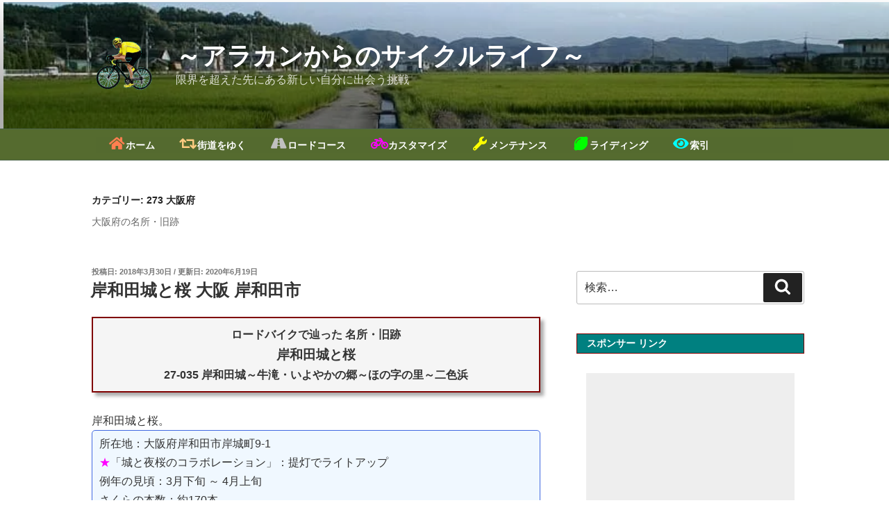

--- FILE ---
content_type: text/html; charset=UTF-8
request_url: https://arakan60.com/?cat=77
body_size: 33435
content:
<!DOCTYPE html><html lang="ja" class="no-js no-svg"><head><meta charset="UTF-8"><meta http-equiv="x-dns-prefetch-control" content="on"><link rel="dns-prefetch" href="//pagead2.googlesyndication.com"><link rel="dns-prefetch" href="//adservice.google.co.jp"><link rel="dns-prefetch" href="//adservice.google.com"><link rel="dns-prefetch" href="//googleads.g.doubleclick.net"><link rel="dns-prefetch" href="//googleads4.g.doubleclick.net"><link rel="dns-prefetch" href="//tpc.googlesyndication.com"><link rel='preconnect dns-prefetch' href="www.google.com/analytics/analytics/"><link rel='preconnect dns-prefetch' href="developers.google.com/speed/libraries/"><link rel='preconnect dns-prefetch' href="developers.google.com/apis-explorer/#p"><link rel='preconnect dns-prefetch' href="www.google.com/maps"><link rel='preconnect dns-prefetch' href="www.bootstrapcdn.com/"><link rel='preconnect dns-prefetch' href="marketingplatform.google.com/about/tag-manager/"><link rel='preconnect dns-prefetch' href="www.doubleclickbygoogle.com/"><meta name="viewport" content="width=device-width, initial-scale=1"><link rel="profile" href="http://gmpg.org/xfn/11">  <script>(function(w,d,s,l,i){w[l]=w[l]||[];w[l].push({'gtm.start':
new Date().getTime(),event:'gtm.js'});var f=d.getElementsByTagName(s)[0],
j=d.createElement(s),dl=l!='dataLayer'?'&l='+l:'';j.async=true;j.src=
'https://www.googletagmanager.com/gtm.js?id='+i+dl;f.parentNode.insertBefore(j,f);
})(window,document,'script','dataLayer','GTM-PRNJ43C');</script> <link href="./wp-content/themes/twentyseventeen-child/css/all.min.css" rel="stylesheet"> <script data-cfasync="false" data-no-defer="1" data-no-minify="1" data-no-optimize="1">var ewww_webp_supported=!1;function check_webp_feature(A,e){var w;e=void 0!==e?e:function(){},ewww_webp_supported?e(ewww_webp_supported):((w=new Image).onload=function(){ewww_webp_supported=0<w.width&&0<w.height,e&&e(ewww_webp_supported)},w.onerror=function(){e&&e(!1)},w.src="data:image/webp;base64,"+{alpha:"UklGRkoAAABXRUJQVlA4WAoAAAAQAAAAAAAAAAAAQUxQSAwAAAARBxAR/Q9ERP8DAABWUDggGAAAABQBAJ0BKgEAAQAAAP4AAA3AAP7mtQAAAA=="}[A])}check_webp_feature("alpha");</script><script data-cfasync="false" data-no-defer="1" data-no-minify="1" data-no-optimize="1">var Arrive=function(c,w){"use strict";if(c.MutationObserver&&"undefined"!=typeof HTMLElement){var r,a=0,u=(r=HTMLElement.prototype.matches||HTMLElement.prototype.webkitMatchesSelector||HTMLElement.prototype.mozMatchesSelector||HTMLElement.prototype.msMatchesSelector,{matchesSelector:function(e,t){return e instanceof HTMLElement&&r.call(e,t)},addMethod:function(e,t,r){var a=e[t];e[t]=function(){return r.length==arguments.length?r.apply(this,arguments):"function"==typeof a?a.apply(this,arguments):void 0}},callCallbacks:function(e,t){t&&t.options.onceOnly&&1==t.firedElems.length&&(e=[e[0]]);for(var r,a=0;r=e[a];a++)r&&r.callback&&r.callback.call(r.elem,r.elem);t&&t.options.onceOnly&&1==t.firedElems.length&&t.me.unbindEventWithSelectorAndCallback.call(t.target,t.selector,t.callback)},checkChildNodesRecursively:function(e,t,r,a){for(var i,n=0;i=e[n];n++)r(i,t,a)&&a.push({callback:t.callback,elem:i}),0<i.childNodes.length&&u.checkChildNodesRecursively(i.childNodes,t,r,a)},mergeArrays:function(e,t){var r,a={};for(r in e)e.hasOwnProperty(r)&&(a[r]=e[r]);for(r in t)t.hasOwnProperty(r)&&(a[r]=t[r]);return a},toElementsArray:function(e){return e=void 0!==e&&("number"!=typeof e.length||e===c)?[e]:e}}),e=(l.prototype.addEvent=function(e,t,r,a){a={target:e,selector:t,options:r,callback:a,firedElems:[]};return this._beforeAdding&&this._beforeAdding(a),this._eventsBucket.push(a),a},l.prototype.removeEvent=function(e){for(var t,r=this._eventsBucket.length-1;t=this._eventsBucket[r];r--)e(t)&&(this._beforeRemoving&&this._beforeRemoving(t),(t=this._eventsBucket.splice(r,1))&&t.length&&(t[0].callback=null))},l.prototype.beforeAdding=function(e){this._beforeAdding=e},l.prototype.beforeRemoving=function(e){this._beforeRemoving=e},l),t=function(i,n){var o=new e,l=this,s={fireOnAttributesModification:!1};return o.beforeAdding(function(t){var e=t.target;e!==c.document&&e!==c||(e=document.getElementsByTagName("html")[0]);var r=new MutationObserver(function(e){n.call(this,e,t)}),a=i(t.options);r.observe(e,a),t.observer=r,t.me=l}),o.beforeRemoving(function(e){e.observer.disconnect()}),this.bindEvent=function(e,t,r){t=u.mergeArrays(s,t);for(var a=u.toElementsArray(this),i=0;i<a.length;i++)o.addEvent(a[i],e,t,r)},this.unbindEvent=function(){var r=u.toElementsArray(this);o.removeEvent(function(e){for(var t=0;t<r.length;t++)if(this===w||e.target===r[t])return!0;return!1})},this.unbindEventWithSelectorOrCallback=function(r){var a=u.toElementsArray(this),i=r,e="function"==typeof r?function(e){for(var t=0;t<a.length;t++)if((this===w||e.target===a[t])&&e.callback===i)return!0;return!1}:function(e){for(var t=0;t<a.length;t++)if((this===w||e.target===a[t])&&e.selector===r)return!0;return!1};o.removeEvent(e)},this.unbindEventWithSelectorAndCallback=function(r,a){var i=u.toElementsArray(this);o.removeEvent(function(e){for(var t=0;t<i.length;t++)if((this===w||e.target===i[t])&&e.selector===r&&e.callback===a)return!0;return!1})},this},i=new function(){var s={fireOnAttributesModification:!1,onceOnly:!1,existing:!1};function n(e,t,r){return!(!u.matchesSelector(e,t.selector)||(e._id===w&&(e._id=a++),-1!=t.firedElems.indexOf(e._id)))&&(t.firedElems.push(e._id),!0)}var c=(i=new t(function(e){var t={attributes:!1,childList:!0,subtree:!0};return e.fireOnAttributesModification&&(t.attributes=!0),t},function(e,i){e.forEach(function(e){var t=e.addedNodes,r=e.target,a=[];null!==t&&0<t.length?u.checkChildNodesRecursively(t,i,n,a):"attributes"===e.type&&n(r,i)&&a.push({callback:i.callback,elem:r}),u.callCallbacks(a,i)})})).bindEvent;return i.bindEvent=function(e,t,r){t=void 0===r?(r=t,s):u.mergeArrays(s,t);var a=u.toElementsArray(this);if(t.existing){for(var i=[],n=0;n<a.length;n++)for(var o=a[n].querySelectorAll(e),l=0;l<o.length;l++)i.push({callback:r,elem:o[l]});if(t.onceOnly&&i.length)return r.call(i[0].elem,i[0].elem);setTimeout(u.callCallbacks,1,i)}c.call(this,e,t,r)},i},o=new function(){var a={};function i(e,t){return u.matchesSelector(e,t.selector)}var n=(o=new t(function(){return{childList:!0,subtree:!0}},function(e,r){e.forEach(function(e){var t=e.removedNodes,e=[];null!==t&&0<t.length&&u.checkChildNodesRecursively(t,r,i,e),u.callCallbacks(e,r)})})).bindEvent;return o.bindEvent=function(e,t,r){t=void 0===r?(r=t,a):u.mergeArrays(a,t),n.call(this,e,t,r)},o};d(HTMLElement.prototype),d(NodeList.prototype),d(HTMLCollection.prototype),d(HTMLDocument.prototype),d(Window.prototype);var n={};return s(i,n,"unbindAllArrive"),s(o,n,"unbindAllLeave"),n}function l(){this._eventsBucket=[],this._beforeAdding=null,this._beforeRemoving=null}function s(e,t,r){u.addMethod(t,r,e.unbindEvent),u.addMethod(t,r,e.unbindEventWithSelectorOrCallback),u.addMethod(t,r,e.unbindEventWithSelectorAndCallback)}function d(e){e.arrive=i.bindEvent,s(i,e,"unbindArrive"),e.leave=o.bindEvent,s(o,e,"unbindLeave")}}(window,void 0),ewww_webp_supported=!1;function check_webp_feature(e,t){var r;ewww_webp_supported?t(ewww_webp_supported):((r=new Image).onload=function(){ewww_webp_supported=0<r.width&&0<r.height,t(ewww_webp_supported)},r.onerror=function(){t(!1)},r.src="data:image/webp;base64,"+{alpha:"UklGRkoAAABXRUJQVlA4WAoAAAAQAAAAAAAAAAAAQUxQSAwAAAARBxAR/Q9ERP8DAABWUDggGAAAABQBAJ0BKgEAAQAAAP4AAA3AAP7mtQAAAA==",animation:"UklGRlIAAABXRUJQVlA4WAoAAAASAAAAAAAAAAAAQU5JTQYAAAD/////AABBTk1GJgAAAAAAAAAAAAAAAAAAAGQAAABWUDhMDQAAAC8AAAAQBxAREYiI/gcA"}[e])}function ewwwLoadImages(e){if(e){for(var t=document.querySelectorAll(".batch-image img, .image-wrapper a, .ngg-pro-masonry-item a, .ngg-galleria-offscreen-seo-wrapper a"),r=0,a=t.length;r<a;r++)ewwwAttr(t[r],"data-src",t[r].getAttribute("data-webp")),ewwwAttr(t[r],"data-thumbnail",t[r].getAttribute("data-webp-thumbnail"));for(var i=document.querySelectorAll("div.woocommerce-product-gallery__image"),r=0,a=i.length;r<a;r++)ewwwAttr(i[r],"data-thumb",i[r].getAttribute("data-webp-thumb"))}for(var n=document.querySelectorAll("video"),r=0,a=n.length;r<a;r++)ewwwAttr(n[r],"poster",e?n[r].getAttribute("data-poster-webp"):n[r].getAttribute("data-poster-image"));for(var o,l=document.querySelectorAll("img.ewww_webp_lazy_load"),r=0,a=l.length;r<a;r++)e&&(ewwwAttr(l[r],"data-lazy-srcset",l[r].getAttribute("data-lazy-srcset-webp")),ewwwAttr(l[r],"data-srcset",l[r].getAttribute("data-srcset-webp")),ewwwAttr(l[r],"data-lazy-src",l[r].getAttribute("data-lazy-src-webp")),ewwwAttr(l[r],"data-src",l[r].getAttribute("data-src-webp")),ewwwAttr(l[r],"data-orig-file",l[r].getAttribute("data-webp-orig-file")),ewwwAttr(l[r],"data-medium-file",l[r].getAttribute("data-webp-medium-file")),ewwwAttr(l[r],"data-large-file",l[r].getAttribute("data-webp-large-file")),null!=(o=l[r].getAttribute("srcset"))&&!1!==o&&o.includes("R0lGOD")&&ewwwAttr(l[r],"src",l[r].getAttribute("data-lazy-src-webp"))),l[r].className=l[r].className.replace(/\bewww_webp_lazy_load\b/,"");for(var s=document.querySelectorAll(".ewww_webp"),r=0,a=s.length;r<a;r++)e?(ewwwAttr(s[r],"srcset",s[r].getAttribute("data-srcset-webp")),ewwwAttr(s[r],"src",s[r].getAttribute("data-src-webp")),ewwwAttr(s[r],"data-orig-file",s[r].getAttribute("data-webp-orig-file")),ewwwAttr(s[r],"data-medium-file",s[r].getAttribute("data-webp-medium-file")),ewwwAttr(s[r],"data-large-file",s[r].getAttribute("data-webp-large-file")),ewwwAttr(s[r],"data-large_image",s[r].getAttribute("data-webp-large_image")),ewwwAttr(s[r],"data-src",s[r].getAttribute("data-webp-src"))):(ewwwAttr(s[r],"srcset",s[r].getAttribute("data-srcset-img")),ewwwAttr(s[r],"src",s[r].getAttribute("data-src-img"))),s[r].className=s[r].className.replace(/\bewww_webp\b/,"ewww_webp_loaded");window.jQuery&&jQuery.fn.isotope&&jQuery.fn.imagesLoaded&&(jQuery(".fusion-posts-container-infinite").imagesLoaded(function(){jQuery(".fusion-posts-container-infinite").hasClass("isotope")&&jQuery(".fusion-posts-container-infinite").isotope()}),jQuery(".fusion-portfolio:not(.fusion-recent-works) .fusion-portfolio-wrapper").imagesLoaded(function(){jQuery(".fusion-portfolio:not(.fusion-recent-works) .fusion-portfolio-wrapper").isotope()}))}function ewwwWebPInit(e){ewwwLoadImages(e),ewwwNggLoadGalleries(e),document.arrive(".ewww_webp",function(){ewwwLoadImages(e)}),document.arrive(".ewww_webp_lazy_load",function(){ewwwLoadImages(e)}),document.arrive("videos",function(){ewwwLoadImages(e)}),"loading"==document.readyState?document.addEventListener("DOMContentLoaded",ewwwJSONParserInit):("undefined"!=typeof galleries&&ewwwNggParseGalleries(e),ewwwWooParseVariations(e))}function ewwwAttr(e,t,r){null!=r&&!1!==r&&e.setAttribute(t,r)}function ewwwJSONParserInit(){"undefined"!=typeof galleries&&check_webp_feature("alpha",ewwwNggParseGalleries),check_webp_feature("alpha",ewwwWooParseVariations)}function ewwwWooParseVariations(e){if(e)for(var t=document.querySelectorAll("form.variations_form"),r=0,a=t.length;r<a;r++){var i=t[r].getAttribute("data-product_variations"),n=!1;try{for(var o in i=JSON.parse(i))void 0!==i[o]&&void 0!==i[o].image&&(void 0!==i[o].image.src_webp&&(i[o].image.src=i[o].image.src_webp,n=!0),void 0!==i[o].image.srcset_webp&&(i[o].image.srcset=i[o].image.srcset_webp,n=!0),void 0!==i[o].image.full_src_webp&&(i[o].image.full_src=i[o].image.full_src_webp,n=!0),void 0!==i[o].image.gallery_thumbnail_src_webp&&(i[o].image.gallery_thumbnail_src=i[o].image.gallery_thumbnail_src_webp,n=!0),void 0!==i[o].image.thumb_src_webp&&(i[o].image.thumb_src=i[o].image.thumb_src_webp,n=!0));n&&ewwwAttr(t[r],"data-product_variations",JSON.stringify(i))}catch(e){}}}function ewwwNggParseGalleries(e){if(e)for(var t in galleries){var r=galleries[t];galleries[t].images_list=ewwwNggParseImageList(r.images_list)}}function ewwwNggLoadGalleries(e){e&&document.addEventListener("ngg.galleria.themeadded",function(e,t){window.ngg_galleria._create_backup=window.ngg_galleria.create,window.ngg_galleria.create=function(e,t){var r=$(e).data("id");return galleries["gallery_"+r].images_list=ewwwNggParseImageList(galleries["gallery_"+r].images_list),window.ngg_galleria._create_backup(e,t)}})}function ewwwNggParseImageList(e){for(var t in e){var r=e[t];if(void 0!==r["image-webp"]&&(e[t].image=r["image-webp"],delete e[t]["image-webp"]),void 0!==r["thumb-webp"]&&(e[t].thumb=r["thumb-webp"],delete e[t]["thumb-webp"]),void 0!==r.full_image_webp&&(e[t].full_image=r.full_image_webp,delete e[t].full_image_webp),void 0!==r.srcsets)for(var a in r.srcsets)nggSrcset=r.srcsets[a],void 0!==r.srcsets[a+"-webp"]&&(e[t].srcsets[a]=r.srcsets[a+"-webp"],delete e[t].srcsets[a+"-webp"]);if(void 0!==r.full_srcsets)for(var i in r.full_srcsets)nggFSrcset=r.full_srcsets[i],void 0!==r.full_srcsets[i+"-webp"]&&(e[t].full_srcsets[i]=r.full_srcsets[i+"-webp"],delete e[t].full_srcsets[i+"-webp"])}return e}check_webp_feature("alpha",ewwwWebPInit);</script><script>(function(html){html.className = html.className.replace(/\bno-js\b/,'js')})(document.documentElement);</script> <meta name='robots' content='index, follow, max-image-preview:large, max-snippet:-1, max-video-preview:-1' /><link media="all" href="https://arakan60.com/wp-content/cache/autoptimize/css/autoptimize_cb4861b4d26d6c6c0a94fc8d00e5fa10.css" rel="stylesheet"><title>273 大阪府 アーカイブ - ～アラカンからのサイクルライフ～</title><link rel="canonical" href="https://arakan60.com/?cat=77" /><meta property="og:locale" content="ja_JP" /><meta property="og:type" content="article" /><meta property="og:title" content="273 大阪府 アーカイブ - ～アラカンからのサイクルライフ～" /><meta property="og:description" content="大阪府の名所・旧跡" /><meta property="og:url" content="https://arakan60.com/?cat=77" /><meta property="og:site_name" content="～アラカンからのサイクルライフ～" /><meta property="og:image" content="https://arakan60.com/wp-content/uploads/2018/05/DSCN3481.jpg" /><meta property="og:image:width" content="800" /><meta property="og:image:height" content="533" /><meta property="og:image:type" content="image/jpeg" /><meta name="twitter:card" content="summary_large_image" /><meta name="twitter:site" content="@hermione2207" /> <script type="application/ld+json" class="yoast-schema-graph">{"@context":"https://schema.org","@graph":[{"@type":"CollectionPage","@id":"https://arakan60.com/?cat=77","url":"https://arakan60.com/?cat=77","name":"273 大阪府 アーカイブ - ～アラカンからのサイクルライフ～","isPartOf":{"@id":"https://arakan60.com/#website"},"primaryImageOfPage":{"@id":"https://arakan60.com/?cat=77#primaryimage"},"image":{"@id":"https://arakan60.com/?cat=77#primaryimage"},"thumbnailUrl":"https://arakan60.com/wp-content/uploads/2015/05/DSC_0022.jpg","breadcrumb":{"@id":"https://arakan60.com/?cat=77#breadcrumb"},"inLanguage":"ja"},{"@type":"ImageObject","inLanguage":"ja","@id":"https://arakan60.com/?cat=77#primaryimage","url":"https://arakan60.com/wp-content/uploads/2015/05/DSC_0022.jpg","contentUrl":"https://arakan60.com/wp-content/uploads/2015/05/DSC_0022.jpg","width":840,"height":472,"caption":"北東から見た岸和田城"},{"@type":"BreadcrumbList","@id":"https://arakan60.com/?cat=77#breadcrumb","itemListElement":[{"@type":"ListItem","position":1,"name":"ホーム","item":"https://arakan60.com/"},{"@type":"ListItem","position":2,"name":"索引とフォーラム","item":"https://arakan60.com/?cat=6"},{"@type":"ListItem","position":3,"name":"53 名所・旧跡","item":"https://arakan60.com/?cat=73"},{"@type":"ListItem","position":4,"name":"273 大阪府"}]},{"@type":"WebSite","@id":"https://arakan60.com/#website","url":"https://arakan60.com/","name":"～アラカンからのサイクルライフ～","description":"限界を超えた先にある新しい自分に出会う挑戦","publisher":{"@id":"https://arakan60.com/#/schema/person/7b34be82ff47927bba5141dde5057ac9"},"potentialAction":[{"@type":"SearchAction","target":{"@type":"EntryPoint","urlTemplate":"https://arakan60.com/?s={search_term_string}"},"query-input":{"@type":"PropertyValueSpecification","valueRequired":true,"valueName":"search_term_string"}}],"inLanguage":"ja"},{"@type":["Person","Organization"],"@id":"https://arakan60.com/#/schema/person/7b34be82ff47927bba5141dde5057ac9","name":"tacsan","image":{"@type":"ImageObject","inLanguage":"ja","@id":"https://arakan60.com/#/schema/person/image/","url":"https://arakan60.com/wp-content/uploads/2019/12/cyclist_16.png","contentUrl":"https://arakan60.com/wp-content/uploads/2019/12/cyclist_16.png","width":84,"height":79,"caption":"tacsan"},"logo":{"@id":"https://arakan60.com/#/schema/person/image/"},"sameAs":["https://arakan60.com/","https://www.facebook.com/profile.php?id=100003125941728"]}]}</script> <link rel='dns-prefetch' href='//challenges.cloudflare.com' /><link href='https://fonts.gstatic.com' crossorigin='anonymous' rel='preconnect' /><link rel="alternate" type="application/rss+xml" title="～アラカンからのサイクルライフ～ &raquo; フィード" href="https://arakan60.com/?feed=rss2" /><link rel="alternate" type="application/rss+xml" title="～アラカンからのサイクルライフ～ &raquo; コメントフィード" href="https://arakan60.com/?feed=comments-rss2" /><link rel="alternate" type="application/rss+xml" title="～アラカンからのサイクルライフ～ &raquo; 273 大阪府 カテゴリーのフィード" href="https://arakan60.com/?feed=rss2&#038;cat=77" /> <script src="https://arakan60.com/wp-includes/js/jquery/jquery.min.js?ver=3.7.1" id="jquery-core-js"></script> <script id="responsive-lightbox-js-before">var rlArgs = {"script":"nivo","selector":"lightbox","customEvents":"","activeGalleries":true,"effect":"fade","clickOverlayToClose":true,"keyboardNav":true,"errorMessage":"The requested content cannot be loaded. Please try again later.","woocommerce_gallery":false,"ajaxurl":"https:\/\/arakan60.com\/wp-admin\/admin-ajax.php","nonce":"2630b3946c","preview":false,"postId":9999,"scriptExtension":false};</script> <script id="twentyseventeen-global-js-extra">var twentyseventeenScreenReaderText = {"quote":"<svg class=\"icon icon-quote-right\" aria-hidden=\"true\" role=\"img\"> <use href=\"#icon-quote-right\" xlink:href=\"#icon-quote-right\"><\/use> <\/svg>","expand":"\u30b5\u30d6\u30e1\u30cb\u30e5\u30fc\u3092\u5c55\u958b","collapse":"\u30b5\u30d6\u30e1\u30cb\u30e5\u30fc\u3092\u9589\u3058\u308b","icon":"<svg class=\"icon icon-angle-down\" aria-hidden=\"true\" role=\"img\"> <use href=\"#icon-angle-down\" xlink:href=\"#icon-angle-down\"><\/use> <span class=\"svg-fallback icon-angle-down\"><\/span><\/svg>"};</script> <link rel="https://api.w.org/" href="https://arakan60.com/index.php?rest_route=/" /><link rel="alternate" title="JSON" type="application/json" href="https://arakan60.com/index.php?rest_route=/wp/v2/categories/77" /><link rel="EditURI" type="application/rsd+xml" title="RSD" href="https://arakan60.com/xmlrpc.php?rsd" /><meta name="generator" content="WordPress 6.8.3" />  <script>jQuery(function(){
	var topBtn = jQuery('#re-top');
    		topBtn.hide(); //最初は非表示
    		jQuery(window).scroll(function() {
			if (jQuery(this).scrollTop() > 700) { //700以上、下にスクロールされた時
				topBtn.fadeIn(""); //表示
			} else { //それ意外は
				topBtn.fadeOut(""); //非表示
		}
	});
});</script> </head><body class="archive category category-273oosaka category-77 wp-custom-logo wp-embed-responsive wp-theme-twentyseventeen wp-child-theme-twentyseventeen-child hfeed has-header-image has-sidebar page-one-column colors-light">
<script data-cfasync="false" data-no-defer="1" data-no-minify="1" data-no-optimize="1">if(typeof ewww_webp_supported==="undefined"){var ewww_webp_supported=!1}if(ewww_webp_supported){document.body.classList.add("webp-support")}</script> <noscript><iframe src="https://www.googletagmanager.com/ns.html?id=GTM-PRNJ43C"
height="0" width="0" style="display:none;visibility:hidden"></iframe></noscript><div id="page" class="site"> <a class="skip-link screen-reader-text" href="#content">コンテンツへスキップ</a><header id="masthead" class="site-header" role="banner"><div class="custom-header"><div class="custom-header-media"><div id="wp-custom-header" class="wp-custom-header"><img src="[data-uri]" width="800" height="480" alt="okayama_06" srcset="[data-uri] 1w" sizes="(max-width: 767px) 200vw, 100vw" decoding="async" fetchpriority="high" data-src-img="https://arakan60.com/wp-content/uploads/2019/12/okayama_06.jpg" data-src-webp="https://arakan60.com/wp-content/uploads/2019/12/okayama_06.jpg.webp" data-srcset-webp="https://arakan60.com/wp-content/uploads/2019/12/okayama_06.jpg.webp 800w, https://arakan60.com/wp-content/uploads/2019/12/okayama_06-768x461.jpg.webp 768w" data-srcset-img="https://arakan60.com/wp-content/uploads/2019/12/okayama_06.jpg 800w, https://arakan60.com/wp-content/uploads/2019/12/okayama_06-768x461.jpg 768w" data-eio="j" class="ewww_webp" /><noscript><img src="https://arakan60.com/wp-content/uploads/2019/12/okayama_06.jpg" width="800" height="480" alt="okayama_06" srcset="https://arakan60.com/wp-content/uploads/2019/12/okayama_06.jpg 800w, https://arakan60.com/wp-content/uploads/2019/12/okayama_06-768x461.jpg 768w" sizes="(max-width: 767px) 200vw, 100vw" decoding="async" fetchpriority="high" /></noscript></div></div><div class="site-branding"><div class="wrap"> <a href="https://arakan60.com/" class="custom-logo-link" rel="home"><img width="84" height="79" src="[data-uri]" class="custom-logo ewww_webp" alt="cyclist logo" decoding="async" sizes="(max-width: 767px) 89vw, (max-width: 1000px) 54vw, (max-width: 1071px) 543px, 580px" data-src-img="https://arakan60.com/wp-content/uploads/2019/12/cyclist_16.png" data-src-webp="https://arakan60.com/wp-content/uploads/2019/12/cyclist_16.png.webp" data-eio="j" /><noscript><img width="84" height="79" src="https://arakan60.com/wp-content/uploads/2019/12/cyclist_16.png" class="custom-logo" alt="cyclist logo" decoding="async" sizes="(max-width: 767px) 89vw, (max-width: 1000px) 54vw, (max-width: 1071px) 543px, 580px" /></noscript></a><div class="site-branding-text"><p class="site-title"><a href="https://arakan60.com/" rel="home" >～アラカンからのサイクルライフ～</a></p><p class="site-description">限界を超えた先にある新しい自分に出会う挑戦</p></div></div></div></div><div class="navigation-top"><div class="wrap"><nav id="site-navigation" class="main-navigation" aria-label="トップメニュー"> <button class="menu-toggle" aria-controls="top-menu" aria-expanded="false"> <svg class="icon icon-bars" aria-hidden="true" role="img"> <use href="#icon-bars" xlink:href="#icon-bars"></use> </svg><svg class="icon icon-close" aria-hidden="true" role="img"> <use href="#icon-close" xlink:href="#icon-close"></use> </svg>メニュー </button><div class="menu-topmenu1-container"><ul id="top-menu" class="menu"><li id="menu-item-7160" class="menu-item menu-item-type-custom menu-item-object-custom menu-item-home menu-item-7160"><a href="https://arakan60.com"><i class="fas fa-home my-coral fa-fw fa-large"></i>ホーム</a></li><li id="menu-item-49" class="menu-item menu-item-type-post_type menu-item-object-page menu-item-home menu-item-49"><a href="https://arakan60.com/?page_id=30"><i class="fas fa-retweet my-orange fa-fw fa-large"></i>街道をゆく</a></li><li id="menu-item-51" class="menu-item menu-item-type-post_type menu-item-object-page menu-item-51"><a href="https://arakan60.com/?page_id=33"><i class="fas fa-road my-silver fa-fw fa-large"></i>ロードコース</a></li><li id="menu-item-52" class="menu-item menu-item-type-post_type menu-item-object-page menu-item-52"><a href="https://arakan60.com/?page_id=36"><i class="fas fa-bicycle my-fuchsia fa-fw fa-large"></i>カスタマイズ</a></li><li id="menu-item-7338" class="menu-item menu-item-type-post_type menu-item-object-page menu-item-7338"><a href="https://arakan60.com/?page_id=7311"><i class="fas fa-wrench my-yellow fa-fw fa-large"></i>メンテナンス</a></li><li id="menu-item-11002" class="menu-item menu-item-type-post_type menu-item-object-page menu-item-11002"><a href="https://arakan60.com/?page_id=10964"><i class="fas fa-lemon my-lime fa-fw fa-large"></i>ライディング</a></li><li id="menu-item-55" class="menu-item menu-item-type-post_type menu-item-object-page menu-item-55"><a href="https://arakan60.com/?page_id=46"><i class="fas fa-eye my-aqua fa-fw fa-large"></i>索引</a></li></ul></div></nav></div></div></header><div class="site-content-contain"><div id="content" class="site-content"><div class="wrap"><header class="page-header"><h1 class="page-title">カテゴリー: <span>273 大阪府</span></h1><div class="taxonomy-description"><p>大阪府の名所・旧跡</p></div></header><div id="primary" class="content-area"><main id="main" class="site-main" role="main"><article id="post-9999" class="post-9999 post type-post status-publish format-standard has-post-thumbnail hentry category-273oosaka"><header class="entry-header"><div class="entry-meta"><span class="posted-on"><span class="screen-reader-text">投稿日:</span> <a href="https://arakan60.com/?p=9999" rel="bookmark"><time class="entry-date published" datetime="2018-03-30T18:51:05+09:00">2018年3月30日</time><time class="updated" datetime="2020-06-19T15:19:32+09:00">2020年6月19日</time></a></span><span class="byline"> 投稿者: <span class="author vcard"><a class="url fn n" href="https://arakan60.com/?author=1">tacsan</a></span></span></div><h2 class="entry-title"><a href="https://arakan60.com/?p=9999" rel="bookmark">岸和田城と桜 大阪 岸和田市</a></h2></header><div class="entry-content"> <time class="entry-date updated" style="display:none" datetime="2018-03-30T18:51:05+09:00">2018年3月30日</time><div style="background: #f5f5f5; padding: 10px; border: 2px solid #800000; text-align: center; box-shadow: 5px 5px 5px #aaa; font-size: 16px;"><strong>ロードバイクで辿った 名所・旧跡<br /> <span style="font-size: 14pt;">岸和田城と桜</span><br /> 27-035 岸和田城～牛滝・いよやかの郷～ほの字の里～二色浜</strong></div><div> </div><div>岸和田城と桜。</div><div style="border: 1px solid #4169e1; padding: 5px 10px 3px 10px; background: #f0f8ff; border-radius: 5px; position: relative; top: 0px;">所在地：大阪府岸和田市岸城町9-1<br /> <span style="color: #ff00ff;">★</span>「城と夜桜のコラボレーション」：提灯でライトアップ<br /> 例年の見頃：3月下旬 ～ 4月上旬<br /> さくらの本数：約170本</div><div> </div><div><a href="https://arakan60.com/wp-content/uploads/2018/03/DSC_0026-1.jpg" data-rel="lightbox-gallery-D3fDAgwM" data-rl_title="DSC_0026" data-rl_caption="" title="DSC_0026"><img decoding="async" class="alignnone size-full wp-image-8631 native-lazyload-js-fallback ewww_webp_lazy_load" src="https://arakan60.com/wp-content/plugins/native-lazyload/assets/images/placeholder.svg" alt="岸和田城と桜" width="840" height="472" loading="lazy" data-src="https://arakan60.com/wp-content/uploads/2018/03/DSC_0026-1.jpg" data-src-webp="https://arakan60.com/wp-content/uploads/2018/03/DSC_0026-1.jpg.webp" /><noscript><img loading="lazy" decoding="async" class="alignnone size-full wp-image-8631" src="https://arakan60.com/wp-content/uploads/2018/03/DSC_0026-1.jpg" alt="岸和田城と桜" width="840" height="472" /></noscript></a></div><div> <a href="https://arakan60.com/?p=9999" class="more-link"><span class="screen-reader-text">"岸和田城と桜 大阪 岸和田市" の</span>続きを読む</a></div></div></article><article id="post-9781" class="post-9781 post type-post status-publish format-standard has-post-thumbnail hentry category-273oosaka"><header class="entry-header"><div class="entry-meta"><span class="posted-on"><span class="screen-reader-text">投稿日:</span> <a href="https://arakan60.com/?p=9781" rel="bookmark"><time class="entry-date published" datetime="2015-03-31T20:38:53+09:00">2015年3月31日</time><time class="updated" datetime="2024-12-01T08:29:41+09:00">2024年12月1日</time></a></span><span class="byline"> 投稿者: <span class="author vcard"><a class="url fn n" href="https://arakan60.com/?author=1">tacsan</a></span></span></div><h2 class="entry-title"><a href="https://arakan60.com/?p=9781" rel="bookmark">富田林 寺内町（南河内サイクルライン）</a></h2></header><div class="entry-content"> <time class="entry-date updated" style="display:none" datetime="2015-03-31T20:38:53+09:00">2015年3月31日</time><div style="background: #f5f5f5; padding: 10px; border: 2px solid #800000; text-align: center; box-shadow: 5px 5px 5px #aaa; font-size: 16px;"><strong>ロードバイクで辿った 名所・旧跡<br /> <span style="font-size: 14pt;">富田林 寺内町</span><br /> 27-000 南河内サイクルライン 距離 21Km</strong></div><div> </div><div>富田林 寺内町。</div><div style="border: 1px solid #4169e1; padding: 5px 10px 3px 10px; background: #f0f8ff; border-radius: 5px; position: relative; top: 0px;">所在地：富田林市富田林町・本町<br /> 大阪府内で唯一の重要伝統的建造物群保存地区に選定されている。</div><div> </div><div><a href="https://arakan60.com/wp-content/uploads/2015/03/mkcl92261.jpg" data-rel="lightbox-gallery-lSC3wq5Z" data-rl_title="mkcl92261" data-rl_caption="" title="mkcl92261"><img decoding="async" class="alignnone size-full wp-image-9673 native-lazyload-js-fallback ewww_webp_lazy_load" src="https://arakan60.com/wp-content/plugins/native-lazyload/assets/images/placeholder.svg" alt="富田林 寺内町" width="800" height="600" loading="lazy" data-src="https://arakan60.com/wp-content/uploads/2015/03/mkcl92261.jpg" data-src-webp="https://arakan60.com/wp-content/uploads/2015/03/mkcl92261.jpg.webp" /><noscript><img loading="lazy" decoding="async" class="alignnone size-full wp-image-9673" src="https://arakan60.com/wp-content/uploads/2015/03/mkcl92261.jpg" alt="富田林 寺内町" width="800" height="600" /></noscript></a></div><div> <a href="https://arakan60.com/?p=9781" class="more-link"><span class="screen-reader-text">"富田林 寺内町（南河内サイクルライン）" の</span>続きを読む</a></div></div></article></main></div><aside id="secondary" class="widget-area" role="complementary"><section id="search-2" class="widget widget_search"><form role="search" method="get" class="search-form" action="https://arakan60.com/"> <label for="search-form-1"> <span class="screen-reader-text"> 検索: </span> </label> <input type="search" id="search-form-1" class="search-field" placeholder="検索&hellip;" value="" name="s" /> <button type="submit" class="search-submit"><svg class="icon icon-search" aria-hidden="true" role="img"> <use href="#icon-search" xlink:href="#icon-search"></use> </svg><span class="screen-reader-text"> 検索 </span></button></form></section><section id="custom_html-8" class="widget_text widget widget_custom_html"><h2 class="widget-title">スポンサー リンク</h2><div class="textwidget custom-html-widget"><div align="center"> <ins class="adsbygoogle arak14_slot"
 data-ad-client="ca-pub-3816629014893825"
 data-ad-slot="1527096990"
 data-full-width-responsive="true"></ins> <script>(adsbygoogle = window.adsbygoogle || []).push({});</script> <amp-ad width="100vw" height="320"
 type="adsense"
 data-ad-client="ca-pub-3816629014893825"
 data-ad-slot="1527096990"
 data-auto-format="rspv"
 data-full-width=""><div overflow=""></div> </amp-ad></div></div></section><section id="categories-2" class="widget widget_categories"><h2 class="widget-title">カテゴリー別・記事一覧</h2><nav aria-label="カテゴリー別・記事一覧"><ul><li class="cat-item cat-item-3"><a href="https://arakan60.com/?cat=3">2 ロードバイクコース</a> (101)<ul class='children'><li class="cat-item cat-item-89"><a href="https://arakan60.com/?cat=89">21 岐阜県</a> (1)</li><li class="cat-item cat-item-15"><a href="https://arakan60.com/?cat=15">24 三重県</a> (1)</li><li class="cat-item cat-item-19"><a href="https://arakan60.com/?cat=19">25 滋賀県</a> (3)</li><li class="cat-item cat-item-9"><a href="https://arakan60.com/?cat=9">26 京都府</a> (12)</li><li class="cat-item cat-item-8"><a href="https://arakan60.com/?cat=8">27 大阪府</a> (43)<ul class='children'><li class="cat-item cat-item-52"><a href="https://arakan60.com/?cat=52">1大阪北部</a> (1)</li><li class="cat-item cat-item-53"><a href="https://arakan60.com/?cat=53">2大阪中部</a> (16)</li><li class="cat-item cat-item-54"><a href="https://arakan60.com/?cat=54">3大阪南部-1</a> (20)</li><li class="cat-item cat-item-110"><a href="https://arakan60.com/?cat=110">4大阪南部-2</a> (6)</li></ul></li><li class="cat-item cat-item-10"><a href="https://arakan60.com/?cat=10">28 兵庫県</a> (1)</li><li class="cat-item cat-item-11"><a href="https://arakan60.com/?cat=11">29 奈良県</a> (17)</li><li class="cat-item cat-item-18"><a href="https://arakan60.com/?cat=18">30 和歌山県</a> (2)</li><li class="cat-item cat-item-45"><a href="https://arakan60.com/?cat=45">峠</a> (21)<ul class='children'><li class="cat-item cat-item-98"><a href="https://arakan60.com/?cat=98">248 三重県</a> (1)</li><li class="cat-item cat-item-100"><a href="https://arakan60.com/?cat=100">278 大阪府</a> (17)</li><li class="cat-item cat-item-103"><a href="https://arakan60.com/?cat=103">298 奈良県</a> (2)</li><li class="cat-item cat-item-104"><a href="https://arakan60.com/?cat=104">308 和歌山県</a> (1)</li></ul></li></ul></li><li class="cat-item cat-item-4"><a href="https://arakan60.com/?cat=4">3 カスタマイズ</a> (18)<ul class='children'><li class="cat-item cat-item-21"><a href="https://arakan60.com/?cat=21">30 フレーム</a> (8)</li><li class="cat-item cat-item-22"><a href="https://arakan60.com/?cat=22">31 サドル・シートポスト</a> (1)</li><li class="cat-item cat-item-23"><a href="https://arakan60.com/?cat=23">32 ペダル・クリート</a> (2)</li><li class="cat-item cat-item-24"><a href="https://arakan60.com/?cat=24">33 ホイール・タイヤ</a> (2)</li><li class="cat-item cat-item-25"><a href="https://arakan60.com/?cat=25">34 ハンドル・ステム</a> (2)</li><li class="cat-item cat-item-26"><a href="https://arakan60.com/?cat=26">35 コンポーネント</a> (3)</li></ul></li><li class="cat-item cat-item-28"><a href="https://arakan60.com/?cat=28">4 メンテナンス</a> (50)<ul class='children'><li class="cat-item cat-item-46"><a href="https://arakan60.com/?cat=46">40 メンテツールと日常の手入れ</a> (7)</li><li class="cat-item cat-item-47"><a href="https://arakan60.com/?cat=47">41 サドル＆シートポスト</a> (1)</li><li class="cat-item cat-item-51"><a href="https://arakan60.com/?cat=51">42 ペダル・クリート</a> (2)</li><li class="cat-item cat-item-48"><a href="https://arakan60.com/?cat=48">43 ホイール＆タイヤ</a> (14)</li><li class="cat-item cat-item-50"><a href="https://arakan60.com/?cat=50">44 ヘッド・ハンドル・ステム</a> (2)</li><li class="cat-item cat-item-49"><a href="https://arakan60.com/?cat=49">45 コンポーネント</a> (11)</li><li class="cat-item cat-item-95"><a href="https://arakan60.com/?cat=95">46 オーバーホール・カスタマイズ</a> (13)</li></ul></li><li class="cat-item cat-item-93"><a href="https://arakan60.com/?cat=93">ライディング</a> (28)<ul class='children'><li class="cat-item cat-item-27"><a href="https://arakan60.com/?cat=27">36 サイクルコンピューター</a> (9)</li><li class="cat-item cat-item-29"><a href="https://arakan60.com/?cat=29">37 装備品</a> (16)</li><li class="cat-item cat-item-94"><a href="https://arakan60.com/?cat=94">38 ライディングテクニック</a> (1)</li><li class="cat-item cat-item-178"><a href="https://arakan60.com/?cat=178">39 サプリメント</a> (2)</li></ul></li><li class="cat-item cat-item-6 current-cat-ancestor"><a href="https://arakan60.com/?cat=6">索引とフォーラム</a> (75)<ul class='children'><li class="cat-item cat-item-56"><a href="https://arakan60.com/?cat=56">51 桜の名所</a> (16)<ul class='children'><li class="cat-item cat-item-67"><a href="https://arakan60.com/?cat=67">251 滋賀県</a> (2)</li><li class="cat-item cat-item-68"><a href="https://arakan60.com/?cat=68">261 京都府</a> (6)</li><li class="cat-item cat-item-69"><a href="https://arakan60.com/?cat=69">271 大阪府</a> (5)</li><li class="cat-item cat-item-71"><a href="https://arakan60.com/?cat=71">291 奈良県</a> (3)</li></ul></li><li class="cat-item cat-item-57"><a href="https://arakan60.com/?cat=57">52 レストラン</a> (30)<ul class='children'><li class="cat-item cat-item-59"><a href="https://arakan60.com/?cat=59">252 滋賀県</a> (1)</li><li class="cat-item cat-item-60"><a href="https://arakan60.com/?cat=60">262 京都府</a> (8)</li><li class="cat-item cat-item-61"><a href="https://arakan60.com/?cat=61">272 大阪府</a> (11)</li><li class="cat-item cat-item-62"><a href="https://arakan60.com/?cat=62">282 兵庫県</a> (1)</li><li class="cat-item cat-item-63"><a href="https://arakan60.com/?cat=63">292 奈良県</a> (7)</li><li class="cat-item cat-item-64"><a href="https://arakan60.com/?cat=64">302 和歌山県</a> (2)</li></ul></li><li class="cat-item cat-item-73 current-cat-parent current-cat-ancestor"><a href="https://arakan60.com/?cat=73">53 名所・旧跡</a> (10)<ul class='children'><li class="cat-item cat-item-91"><a href="https://arakan60.com/?cat=91">213 岐阜県</a> (1)</li><li class="cat-item cat-item-75"><a href="https://arakan60.com/?cat=75">253 滋賀県</a> (1)</li><li class="cat-item cat-item-77 current-cat"><a aria-current="page" href="https://arakan60.com/?cat=77">273 大阪府</a> (2)</li><li class="cat-item cat-item-79"><a href="https://arakan60.com/?cat=79">293 奈良県</a> (6)</li></ul></li><li class="cat-item cat-item-81"><a href="https://arakan60.com/?cat=81">54 神社・寺院</a> (18)<ul class='children'><li class="cat-item cat-item-92"><a href="https://arakan60.com/?cat=92">214 岐阜県</a> (1)</li><li class="cat-item cat-item-84"><a href="https://arakan60.com/?cat=84">264 京都府</a> (2)</li><li class="cat-item cat-item-85"><a href="https://arakan60.com/?cat=85">274 大阪府</a> (7)</li><li class="cat-item cat-item-87"><a href="https://arakan60.com/?cat=87">294 奈良県</a> (6)</li><li class="cat-item cat-item-88"><a href="https://arakan60.com/?cat=88">304 和歌山県</a> (2)</li></ul></li><li class="cat-item cat-item-105"><a href="https://arakan60.com/?cat=105">55 名言・格言</a> (1)</li></ul></li></ul></nav></section><section id="text-2" class="widget widget_text"><h2 class="widget-title">最近の投稿</h2><div class="textwidget"><div class="new-entry"><div class="new-entry-thumb"> <a href="https://arakan60.com/?p=15681" class="new-entry-title"><img decoding="async" width="800" height="450" src="https://arakan60.com/wp-content/plugins/native-lazyload/assets/images/placeholder.svg" class="attachment-post-thumbnail size-post-thumbnail wp-post-image native-lazyload-js-fallback ewww_webp_lazy_load" alt="奈良県立図書情報館前の歩道橋より北側の桜並木を眺める" loading="lazy" data-src="https://arakan60.com/wp-content/uploads/2025/04/sahogawa-sakura_5011.jpg" data-srcset="https://arakan60.com/wp-content/uploads/2025/04/sahogawa-sakura_5011.jpg 800w, https://arakan60.com/wp-content/uploads/2025/04/sahogawa-sakura_5011-100x57.jpg 100w, https://arakan60.com/wp-content/uploads/2025/04/sahogawa-sakura_5011-768x432.jpg 768w" data-sizes="(max-width: 767px) 89vw, (max-width: 1000px) 54vw, (max-width: 1071px) 543px, 580px" data-src-webp="https://arakan60.com/wp-content/uploads/2025/04/sahogawa-sakura_5011.jpg.webp" data-srcset-webp="https://arakan60.com/wp-content/uploads/2025/04/sahogawa-sakura_5011.jpg.webp 800w, https://arakan60.com/wp-content/uploads/2025/04/sahogawa-sakura_5011-100x57.jpg.webp 100w, https://arakan60.com/wp-content/uploads/2025/04/sahogawa-sakura_5011-768x432.jpg 768w" /></a></div><div class="new-entry-content"> <a href="https://arakan60.com/?p=15681" class="new-entry-title">佐保川の桜 奈良県奈良市</a></div><div class="new-entry-date"> 2025年4月7日</div></div><div class="new-entry"><div class="new-entry-thumb"> <a href="https://arakan60.com/?p=15602" class="new-entry-title"><img decoding="async" width="800" height="450" src="https://arakan60.com/wp-content/plugins/native-lazyload/assets/images/placeholder.svg" class="attachment-post-thumbnail size-post-thumbnail wp-post-image native-lazyload-js-fallback ewww_webp_lazy_load" alt="市役所通りに架かる高田橋から眺める北側の桜" loading="lazy" data-src="https://arakan60.com/wp-content/uploads/2024/11/takada-sakura_0371.jpg" data-srcset="https://arakan60.com/wp-content/uploads/2024/11/takada-sakura_0371.jpg 800w, https://arakan60.com/wp-content/uploads/2024/11/takada-sakura_0371-100x57.jpg 100w, https://arakan60.com/wp-content/uploads/2024/11/takada-sakura_0371-768x432.jpg 768w" data-sizes="(max-width: 767px) 89vw, (max-width: 1000px) 54vw, (max-width: 1071px) 543px, 580px" data-src-webp="https://arakan60.com/wp-content/uploads/2024/11/takada-sakura_0371.jpg.webp" data-srcset-webp="https://arakan60.com/wp-content/uploads/2024/11/takada-sakura_0371.jpg.webp 800w, https://arakan60.com/wp-content/uploads/2024/11/takada-sakura_0371-100x57.jpg.webp 100w, https://arakan60.com/wp-content/uploads/2024/11/takada-sakura_0371-768x432.jpg.webp 768w" /></a></div><div class="new-entry-content"> <a href="https://arakan60.com/?p=15602" class="new-entry-title">高田千本桜 奈良県大和高田市</a></div><div class="new-entry-date"> 2024年4月5日</div></div><div class="new-entry"><div class="new-entry-thumb"> <a href="https://arakan60.com/?p=15394" class="new-entry-title"><img decoding="async" width="800" height="600" src="https://arakan60.com/wp-content/plugins/native-lazyload/assets/images/placeholder.svg" class="attachment-post-thumbnail size-post-thumbnail wp-post-image native-lazyload-js-fallback ewww_webp_lazy_load" alt="降りきったところに「鹿向谷大橋（しかむかいだに）」がある" loading="lazy" data-src="https://arakan60.com/wp-content/uploads/2024/02/tikatuasuka_1661.jpg" data-srcset="https://arakan60.com/wp-content/uploads/2024/02/tikatuasuka_1661.jpg 800w, https://arakan60.com/wp-content/uploads/2024/02/tikatuasuka_1661-768x576.jpg 768w" data-sizes="(max-width: 767px) 89vw, (max-width: 1000px) 54vw, (max-width: 1071px) 543px, 580px" data-src-webp="https://arakan60.com/wp-content/uploads/2024/02/tikatuasuka_1661.jpg.webp" data-srcset-webp="https://arakan60.com/wp-content/uploads/2024/02/tikatuasuka_1661.jpg.webp 800w, https://arakan60.com/wp-content/uploads/2024/02/tikatuasuka_1661-768x576.jpg.webp 768w" /></a></div><div class="new-entry-content"> <a href="https://arakan60.com/?p=15394" class="new-entry-title">南河内グリーンロード 駒ヶ谷から「道の駅 近つ飛鳥の里・太子」までの詳細</a></div><div class="new-entry-date"> 2024年3月4日</div></div><div class="new-entry"><div class="new-entry-thumb"> <a href="https://arakan60.com/?p=15045" class="new-entry-title"><img decoding="async" width="800" height="600" src="https://arakan60.com/wp-content/plugins/native-lazyload/assets/images/placeholder.svg" class="attachment-post-thumbnail size-post-thumbnail wp-post-image native-lazyload-js-fallback ewww_webp_lazy_load" alt="ついに「金剛山ロープウェイ口」にある休憩所に到着" loading="lazy" data-src="https://arakan60.com/wp-content/uploads/2023/10/2015.03.31-K5-02-18-13-227.jpg" data-srcset="https://arakan60.com/wp-content/uploads/2023/10/2015.03.31-K5-02-18-13-227.jpg 800w, https://arakan60.com/wp-content/uploads/2023/10/2015.03.31-K5-02-18-13-227-768x576.jpg 768w" data-sizes="(max-width: 767px) 89vw, (max-width: 1000px) 54vw, (max-width: 1071px) 543px, 580px" data-src-webp="https://arakan60.com/wp-content/uploads/2023/10/2015.03.31-K5-02-18-13-227.jpg.webp" data-srcset-webp="https://arakan60.com/wp-content/uploads/2023/10/2015.03.31-K5-02-18-13-227.jpg.webp 800w, https://arakan60.com/wp-content/uploads/2023/10/2015.03.31-K5-02-18-13-227-768x576.jpg.webp 768w" /></a></div><div class="new-entry-content"> <a href="https://arakan60.com/?p=15045" class="new-entry-title">大沢街道（R310）を小深でR214に左折し「金剛山」へのヒルクライムを楽しむ</a></div><div class="new-entry-date"> 2023年10月19日</div></div><div class="new-entry"><div class="new-entry-thumb"> <a href="https://arakan60.com/?p=14942" class="new-entry-title"><img decoding="async" width="800" height="450" src="https://arakan60.com/wp-content/plugins/native-lazyload/assets/images/placeholder.svg" class="attachment-post-thumbnail size-post-thumbnail wp-post-image native-lazyload-js-fallback ewww_webp_lazy_load" alt="竹藪の脇に南海バスの「昇條坂」バス停があり、この先「観心寺・小深」との標識がある" loading="lazy" data-src="https://arakan60.com/wp-content/uploads/2023/09/936a999825978cb9629c577291d31db2.jpg" data-srcset="https://arakan60.com/wp-content/uploads/2023/09/936a999825978cb9629c577291d31db2.jpg 800w, https://arakan60.com/wp-content/uploads/2023/09/936a999825978cb9629c577291d31db2-100x57.jpg 100w, https://arakan60.com/wp-content/uploads/2023/09/936a999825978cb9629c577291d31db2-768x432.jpg 768w" data-sizes="(max-width: 767px) 89vw, (max-width: 1000px) 54vw, (max-width: 1071px) 543px, 580px" data-src-webp="https://arakan60.com/wp-content/uploads/2023/09/936a999825978cb9629c577291d31db2.jpg.webp" data-srcset-webp="https://arakan60.com/wp-content/uploads/2023/09/936a999825978cb9629c577291d31db2.jpg.webp 800w, https://arakan60.com/wp-content/uploads/2023/09/936a999825978cb9629c577291d31db2-100x57.jpg.webp 100w, https://arakan60.com/wp-content/uploads/2023/09/936a999825978cb9629c577291d31db2-768x432.jpg.webp 768w" /></a></div><div class="new-entry-content"> <a href="https://arakan60.com/?p=14942" class="new-entry-title">大沢街道（R310）を鳩の原で左折し「西恩寺」へのヒルクライムを楽しむ</a></div><div class="new-entry-date"> 2023年9月24日</div></div><div class="new-entry"><div class="new-entry-thumb"> <a href="https://arakan60.com/?p=14910" class="new-entry-title"><img decoding="async" width="800" height="450" src="https://arakan60.com/wp-content/plugins/native-lazyload/assets/images/placeholder.svg" class="attachment-post-thumbnail size-post-thumbnail wp-post-image native-lazyload-js-fallback ewww_webp_lazy_load" alt="聖徳太子像と四天王像" loading="lazy" data-src="https://arakan60.com/wp-content/uploads/2022/01/daisyousyougunnji_0021.jpg" data-srcset="https://arakan60.com/wp-content/uploads/2022/01/daisyousyougunnji_0021.jpg 800w, https://arakan60.com/wp-content/uploads/2022/01/daisyousyougunnji_0021-100x57.jpg 100w, https://arakan60.com/wp-content/uploads/2022/01/daisyousyougunnji_0021-768x432.jpg 768w" data-sizes="(max-width: 767px) 89vw, (max-width: 1000px) 54vw, (max-width: 1071px) 543px, 580px" data-src-webp="https://arakan60.com/wp-content/uploads/2022/01/daisyousyougunnji_0021.jpg.webp" data-srcset-webp="https://arakan60.com/wp-content/uploads/2022/01/daisyousyougunnji_0021.jpg.webp 800w, https://arakan60.com/wp-content/uploads/2022/01/daisyousyougunnji_0021-100x57.jpg.webp 100w, https://arakan60.com/wp-content/uploads/2022/01/daisyousyougunnji_0021-768x432.jpg.webp 768w" /></a></div><div class="new-entry-content"> <a href="https://arakan60.com/?p=14910" class="new-entry-title">大聖勝軍寺(たいせいしょうぐんじ)</a></div><div class="new-entry-date"> 2022年1月15日</div></div><div class="new-entry"><div class="new-entry-thumb"> <a href="https://arakan60.com/?p=14907" class="new-entry-title"><img decoding="async" width="800" height="600" src="https://arakan60.com/wp-content/plugins/native-lazyload/assets/images/placeholder.svg" class="attachment-post-thumbnail size-post-thumbnail wp-post-image native-lazyload-js-fallback ewww_webp_lazy_load" alt="西光寺のしだれ桜" loading="lazy" data-src="https://arakan60.com/wp-content/uploads/2016/07/saikouji2.jpg" data-sizes="(max-width: 767px) 89vw, (max-width: 1000px) 54vw, (max-width: 1071px) 543px, 580px" data-src-webp="https://arakan60.com/wp-content/uploads/2016/07/saikouji2.jpg.webp" /></a></div><div class="new-entry-content"> <a href="https://arakan60.com/?p=14907" class="new-entry-title">座右の銘</a></div><div class="new-entry-date"> 2021年12月25日</div></div><div class="new-entry"><div class="new-entry-thumb"> <a href="https://arakan60.com/?p=14556" class="new-entry-title"><img decoding="async" width="840" height="472" src="https://arakan60.com/wp-content/plugins/native-lazyload/assets/images/placeholder.svg" class="attachment-post-thumbnail size-post-thumbnail wp-post-image native-lazyload-js-fallback ewww_webp_lazy_load" alt="高安山レーダー" loading="lazy" data-src="https://arakan60.com/wp-content/uploads/2021/05/PIC_20210531_122428.jpg" data-srcset="https://arakan60.com/wp-content/uploads/2021/05/PIC_20210531_122428.jpg 840w, https://arakan60.com/wp-content/uploads/2021/05/PIC_20210531_122428-768x432.jpg 768w" data-sizes="(max-width: 767px) 89vw, (max-width: 1000px) 54vw, (max-width: 1071px) 543px, 580px" data-src-webp="https://arakan60.com/wp-content/uploads/2021/05/PIC_20210531_122428.jpg.webp" data-srcset-webp="https://arakan60.com/wp-content/uploads/2021/05/PIC_20210531_122428.jpg.webp 840w, https://arakan60.com/wp-content/uploads/2021/05/PIC_20210531_122428-768x432.jpg.webp 768w" /></a></div><div class="new-entry-content"> <a href="https://arakan60.com/?p=14556" class="new-entry-title">ロードバイクで 高安山に登る</a></div><div class="new-entry-date"> 2021年5月31日</div></div><div class="new-entry"><div class="new-entry-thumb"> <a href="https://arakan60.com/?p=14142" class="new-entry-title"><img decoding="async" width="840" height="472" src="https://arakan60.com/wp-content/plugins/native-lazyload/assets/images/placeholder.svg" class="attachment-post-thumbnail size-post-thumbnail wp-post-image native-lazyload-js-fallback ewww_webp_lazy_load" alt="石清水八幡宮 一の鳥居" loading="lazy" data-src="https://arakan60.com/wp-content/uploads/2020/10/iwashimizu-hachimangu_0011.jpg" data-srcset="https://arakan60.com/wp-content/uploads/2020/10/iwashimizu-hachimangu_0011.jpg 840w, https://arakan60.com/wp-content/uploads/2020/10/iwashimizu-hachimangu_0011-768x432.jpg 768w" data-sizes="(max-width: 767px) 89vw, (max-width: 1000px) 54vw, (max-width: 1071px) 543px, 580px" data-src-webp="https://arakan60.com/wp-content/uploads/2020/10/iwashimizu-hachimangu_0011.jpg.webp" data-srcset-webp="https://arakan60.com/wp-content/uploads/2020/10/iwashimizu-hachimangu_0011.jpg.webp 840w, https://arakan60.com/wp-content/uploads/2020/10/iwashimizu-hachimangu_0011-768x432.jpg.webp 768w" /></a></div><div class="new-entry-content"> <a href="https://arakan60.com/?p=14142" class="new-entry-title">石清水八幡宮（いわしみずはちまんぐう） 京都府八幡市</a></div><div class="new-entry-date"> 2020年10月25日</div></div><div class="new-entry"><div class="new-entry-thumb"> <a href="https://arakan60.com/?p=14141" class="new-entry-title"><img decoding="async" width="840" height="472" src="https://arakan60.com/wp-content/plugins/native-lazyload/assets/images/placeholder.svg" class="attachment-post-thumbnail size-post-thumbnail wp-post-image native-lazyload-js-fallback ewww_webp_lazy_load" alt="さらに南下すると少し上り坂になって、登り切ると左手に「恩智神社鳥居」がある" loading="lazy" data-src="https://arakan60.com/wp-content/uploads/2020/10/higasikouya-03_2841.jpg" data-srcset="https://arakan60.com/wp-content/uploads/2020/10/higasikouya-03_2841.jpg 840w, https://arakan60.com/wp-content/uploads/2020/10/higasikouya-03_2841-768x432.jpg 768w" data-sizes="(max-width: 767px) 89vw, (max-width: 1000px) 54vw, (max-width: 1071px) 543px, 580px" data-src-webp="https://arakan60.com/wp-content/uploads/2020/10/higasikouya-03_2841.jpg.webp" data-srcset-webp="https://arakan60.com/wp-content/uploads/2020/10/higasikouya-03_2841.jpg.webp 840w, https://arakan60.com/wp-content/uploads/2020/10/higasikouya-03_2841-768x432.jpg.webp 768w" /></a></div><div class="new-entry-content"> <a href="https://arakan60.com/?p=14141" class="new-entry-title">河内國二之宮 恩智神社 大阪府八尾市</a></div><div class="new-entry-date"> 2020年10月24日</div></div></div></section><section id="recent-comments-2" class="widget widget_recent_comments"><h2 class="widget-title">最近のコメント</h2><nav aria-label="最近のコメント"><ul id="recentcomments"><li class="recentcomments"><a href="https://arakan60.com/?p=13889#comment-1509">東高野街道をロードバイクで辿る</a> に <span class="comment-author-link"><a href="https://arakan60.com/" class="url" rel="ugc">tacsan</a></span> より</li><li class="recentcomments"><a href="https://arakan60.com/?p=13889#comment-1508">東高野街道をロードバイクで辿る</a> に <span class="comment-author-link">アラタメ</span> より</li><li class="recentcomments"><a href="https://arakan60.com/?p=14804#comment-1166">ロードバイク乗りのための サイクルコンピューターとマウント</a> に <span class="comment-author-link">ひさ</span> より</li><li class="recentcomments"><a href="https://arakan60.com/?p=155#comment-1158">走行中にリアディレーラー RD-6700-A GS の根元が折れる</a> に <span class="comment-author-link"><a href="https://124e.com/blog/index.php/2022/05/19/ride-across-japan-2700km/" class="url" rel="ugc external nofollow">Ride Across Japan 2,700km &#8211; Viajero Errante</a></span> より</li><li class="recentcomments"><a href="https://arakan60.com/?p=7100#comment-1087">シマノ WH-7850-C24-CL ハブ の 分解 と グリスアップ</a> に <span class="comment-author-link"><a href="https://arakan60.com/" class="url" rel="ugc">tacsan</a></span> より</li><li class="recentcomments"><a href="https://arakan60.com/?p=7100#comment-1086">シマノ WH-7850-C24-CL ハブ の 分解 と グリスアップ</a> に <span class="comment-author-link">potadama</span> より</li><li class="recentcomments"><a href="https://arakan60.com/?p=12501#comment-927">王寺 達磨寺を経由して 明神山に登る</a> に <span class="comment-author-link">山が好き</span> より</li><li class="recentcomments"><a href="https://arakan60.com/?p=7762#comment-926">「環濠自治都市・平野郷」界隈を散策して来た</a> に <span class="comment-author-link">通りすがり</span> より</li><li class="recentcomments"><a href="https://arakan60.com/?p=10327#comment-912">Look 695 ZED2 クランクの長さを変更する</a> に <span class="comment-author-link">arakanroad</span> より</li><li class="recentcomments"><a href="https://arakan60.com/?p=10327#comment-911">Look 695 ZED2 クランクの長さを変更する</a> に <span class="comment-author-link">ヒデ</span> より</li></ul></nav></section><section id="custom_html-10" class="widget_text widget widget_custom_html"><h2 class="widget-title">プロフィール</h2><div class="textwidget custom-html-widget"><div align="center"><a href="https://arakan60.com/?p=10015"><img src="https://arakan60.com/wp-content/plugins/native-lazyload/assets/images/placeholder.svg" alt="プロフィール画像" width="300" height="175" loading="lazy" class="native-lazyload-js-fallback ewww_webp_lazy_load" data-src="https://arakan60.com/wp-content/uploads/2020/02/slc01_640.jpg" data-src-webp="https://arakan60.com/wp-content/uploads/2020/02/slc01_640.jpg.webp"><noscript><img loading="lazy" src="https://arakan60.com/wp-content/uploads/2020/02/slc01_640.jpg" alt="プロフィール画像" width="300" height="175"></noscript></a></div><div> 　</div><div>名前：tacsan</div><div>年齢：1947年7月生れ</div><div>健康維持のための運動として、還暦目前からロードバイクにハマるも、軽量化・ポジショニング、走るより機材の組み付け・セッティングに没頭。</div><div>その後、ヒルクライム中毒になり、【 峠 】走破に目的が移るも肉体の破壊に勝てず。 最近、やっと走りを楽しむことができるようになった。</div></div></section><section id="custom_html-2" class="widget_text widget widget_custom_html"><h2 class="widget-title">電子工作のサイト</h2><div class="textwidget custom-html-widget"><div>アラコキからの Raspberry Pi</div><div align="center"> <a href="https://arakoki70.com"><img src="https://arakan60.com/wp-content/plugins/native-lazyload/assets/images/placeholder.svg" alt="セカンダリサイト" width="300" height="85" loading="lazy" class="native-lazyload-js-fallback ewww_webp_lazy_load" data-src="https://arakan60.com/wp-content/uploads/2020/02/header_img_yuuhi_640.jpg" data-src-webp="https://arakan60.com/wp-content/uploads/2020/02/header_img_yuuhi_640.jpg.webp" /><noscript><img loading="lazy" src="https://arakan60.com/wp-content/uploads/2020/02/header_img_yuuhi_640.jpg"  alt="セカンダリサイト" width="300" height="85"/></noscript></a></div><div></div><div><a href="https://arakoki70.com/?page_id=34" >① Raspberry Pi 電子工作 作品集</a></div><div><a href="https://arakoki70.com/?page_id=38" >② Webサーバー 構築と運用ノウハウ集</a></div><div><a href="https://arakoki70.com/?page_id=41" >③ WordPress 設定と運用ノウハウ集</a></div><div><a href="https://arakoki70.com/?page_id=1213" >④ ホームページの作成 に関するノウハウ集</a></div><div><a href="https://arakoki70.com/?page_id=838" >⑤ Win PC デジタル生活 に関するノウハウ集</a></div></div></section><section id="custom_html-11" class="widget_text widget widget_custom_html"><h2 class="widget-title">トレッキングのサイト</h2><div class="textwidget custom-html-widget"><div>～健康寿命を延ばすトレッキング～</div><div align="center"> <a href="https://arakan60.com/trek/"><img src="https://arakan60.com/wp-content/plugins/native-lazyload/assets/images/placeholder.svg" alt="トレッキングのサイト" width="300" height="58" loading="lazy" class="native-lazyload-js-fallback ewww_webp_lazy_load" data-src="https://arakan60.com/wp-content/uploads/2020/12/trek-sidebar_0011.jpg" data-src-webp="https://arakan60.com/wp-content/uploads/2020/12/trek-sidebar_0011.jpg.webp" /><noscript><img loading="lazy" src="https://arakan60.com/wp-content/uploads/2020/12/trek-sidebar_0011.jpg"  alt="トレッキングのサイト" width="300" height="58"/></noscript></a></div><div></div><div><a href="https://arakan60.com/trek/page-25/" >① トレッキングコースの記録</a></div><div><a href="https://arakan60.com/trek/page-38/" >② トレッキングルートの詳細</a></div><div><a href="https://arakan60.com/trek/page-44/" >③ トレッキングの計画と記録</a></div><div><a href="https://arakan60.com/trek/page-46/" >④ トレッキングの装備</a></div><div><a href="https://arakan60.com/trek/page-48/" >⑤ トレッキングに関する豆知識</a></div></div></section><section id="pages-2" class="widget widget_pages"><h2 class="widget-title">固定ページ</h2><nav aria-label="固定ページ"><ul><li class="page_item page-item-30"><a href="https://arakan60.com/?page_id=30">街道をゆく を ロードバイク で辿る</a></li><li class="page_item page-item-33 page_item_has_children"><a href="https://arakan60.com/?page_id=33">関西を中心としたロードバイクコースの地図と写真</a><ul class='children'><li class="page_item page-item-4021"><a href="https://arakan60.com/?page_id=4021">京都府のサイクリングロード</a></li><li class="page_item page-item-15078"><a href="https://arakan60.com/?page_id=15078">大阪府のロードバイクコース</a></li><li class="page_item page-item-14649"><a href="https://arakan60.com/?page_id=14649">奈良県のサイクリングロード</a></li><li class="page_item page-item-7367"><a href="https://arakan60.com/?page_id=7367">関西の峠：ヒルクライムコース一覧</a></li><li class="page_item page-item-7310"><a href="https://arakan60.com/?page_id=7310">関西花の寺 25ヵ寺一覧 と サイクリングロード</a></li></ul></li><li class="page_item page-item-36 page_item_has_children"><a href="https://arakan60.com/?page_id=36">ロードバイクの カスタマイズ</a><ul class='children'><li class="page_item page-item-753"><a href="https://arakan60.com/?page_id=753">ロードバイク タイヤ交換 履歴</a></li></ul></li><li class="page_item page-item-7311 page_item_has_children"><a href="https://arakan60.com/?page_id=7311">ロードバイク メンテナンスやパーツ交換要領</a><ul class='children'><li class="page_item page-item-538"><a href="https://arakan60.com/?page_id=538">ロードバイク タイヤの交換要領</a></li><li class="page_item page-item-11046"><a href="https://arakan60.com/?page_id=11046">症状別 トランスミッション チューニング</a></li></ul></li><li class="page_item page-item-10964 page_item_has_children"><a href="https://arakan60.com/?page_id=10964">ロードバイク 装備と 乗り方やテクニック</a><ul class='children'><li class="page_item page-item-11917"><a href="https://arakan60.com/?page_id=11917">気温別ウェア と アンダーのレイヤリング</a></li></ul></li><li class="page_item page-item-46 page_item_has_children"><a href="https://arakan60.com/?page_id=46">索引とフォーラム に関するページ</a><ul class='children'><li class="page_item page-item-1191"><a href="https://arakan60.com/?page_id=1191">ロードバイクで訪ねた 桜の名所</a></li><li class="page_item page-item-9370"><a href="https://arakan60.com/?page_id=9370">サイクリングロード での カフェ や ランチ</a></li><li class="page_item page-item-9527"><a href="https://arakan60.com/?page_id=9527">ロードバイクで辿った 名所・旧跡</a></li><li class="page_item page-item-9529"><a href="https://arakan60.com/?page_id=9529">ロードバイクで巡った 神社・寺院</a></li><li class="page_item page-item-2953"><a href="https://arakan60.com/?page_id=2953">藤堂高虎 が作った/かかわった 城</a></li><li class="page_item page-item-11785"><a href="https://arakan60.com/?page_id=11785">固定ページとカテゴリ一覧</a></li></ul></li><li class="page_item page-item-1430"><a href="https://arakan60.com/?page_id=1430">お問い合わせ</a></li><li class="page_item page-item-2112"><a href="https://arakan60.com/?page_id=2112">プライバシーポリシー</a></li><li class="page_item page-item-13815"><a href="https://arakan60.com/?page_id=13815">投稿日順（昇順／降順） 記事一覧</a></li></ul></nav></section><section id="archives-2" class="widget widget_archive"><h2 class="widget-title">アーカイブ</h2> <label class="screen-reader-text" for="archives-dropdown-2">アーカイブ</label> <select id="archives-dropdown-2" name="archive-dropdown"><option value="">月を選択</option><option value='https://arakan60.com/?m=202504'> 2025年4月 &nbsp;(1)</option><option value='https://arakan60.com/?m=202404'> 2024年4月 &nbsp;(1)</option><option value='https://arakan60.com/?m=202403'> 2024年3月 &nbsp;(1)</option><option value='https://arakan60.com/?m=202310'> 2023年10月 &nbsp;(1)</option><option value='https://arakan60.com/?m=202309'> 2023年9月 &nbsp;(1)</option><option value='https://arakan60.com/?m=202201'> 2022年1月 &nbsp;(1)</option><option value='https://arakan60.com/?m=202112'> 2021年12月 &nbsp;(1)</option><option value='https://arakan60.com/?m=202105'> 2021年5月 &nbsp;(1)</option><option value='https://arakan60.com/?m=202010'> 2020年10月 &nbsp;(7)</option><option value='https://arakan60.com/?m=202009'> 2020年9月 &nbsp;(3)</option><option value='https://arakan60.com/?m=202006'> 2020年6月 &nbsp;(5)</option><option value='https://arakan60.com/?m=201911'> 2019年11月 &nbsp;(1)</option><option value='https://arakan60.com/?m=201910'> 2019年10月 &nbsp;(6)</option><option value='https://arakan60.com/?m=201909'> 2019年9月 &nbsp;(7)</option><option value='https://arakan60.com/?m=201906'> 2019年6月 &nbsp;(3)</option><option value='https://arakan60.com/?m=201905'> 2019年5月 &nbsp;(5)</option><option value='https://arakan60.com/?m=201904'> 2019年4月 &nbsp;(4)</option><option value='https://arakan60.com/?m=201903'> 2019年3月 &nbsp;(4)</option><option value='https://arakan60.com/?m=201812'> 2018年12月 &nbsp;(5)</option><option value='https://arakan60.com/?m=201811'> 2018年11月 &nbsp;(1)</option><option value='https://arakan60.com/?m=201810'> 2018年10月 &nbsp;(3)</option><option value='https://arakan60.com/?m=201809'> 2018年9月 &nbsp;(6)</option><option value='https://arakan60.com/?m=201808'> 2018年8月 &nbsp;(2)</option><option value='https://arakan60.com/?m=201807'> 2018年7月 &nbsp;(7)</option><option value='https://arakan60.com/?m=201806'> 2018年6月 &nbsp;(11)</option><option value='https://arakan60.com/?m=201805'> 2018年5月 &nbsp;(9)</option><option value='https://arakan60.com/?m=201804'> 2018年4月 &nbsp;(9)</option><option value='https://arakan60.com/?m=201803'> 2018年3月 &nbsp;(15)</option><option value='https://arakan60.com/?m=201802'> 2018年2月 &nbsp;(15)</option><option value='https://arakan60.com/?m=201801'> 2018年1月 &nbsp;(10)</option><option value='https://arakan60.com/?m=201711'> 2017年11月 &nbsp;(10)</option><option value='https://arakan60.com/?m=201710'> 2017年10月 &nbsp;(2)</option><option value='https://arakan60.com/?m=201709'> 2017年9月 &nbsp;(1)</option><option value='https://arakan60.com/?m=201707'> 2017年7月 &nbsp;(2)</option><option value='https://arakan60.com/?m=201706'> 2017年6月 &nbsp;(5)</option><option value='https://arakan60.com/?m=201705'> 2017年5月 &nbsp;(3)</option><option value='https://arakan60.com/?m=201703'> 2017年3月 &nbsp;(2)</option><option value='https://arakan60.com/?m=201702'> 2017年2月 &nbsp;(1)</option><option value='https://arakan60.com/?m=201611'> 2016年11月 &nbsp;(2)</option><option value='https://arakan60.com/?m=201610'> 2016年10月 &nbsp;(2)</option><option value='https://arakan60.com/?m=201609'> 2016年9月 &nbsp;(1)</option><option value='https://arakan60.com/?m=201608'> 2016年8月 &nbsp;(1)</option><option value='https://arakan60.com/?m=201607'> 2016年7月 &nbsp;(1)</option><option value='https://arakan60.com/?m=201606'> 2016年6月 &nbsp;(8)</option><option value='https://arakan60.com/?m=201605'> 2016年5月 &nbsp;(7)</option><option value='https://arakan60.com/?m=201604'> 2016年4月 &nbsp;(12)</option><option value='https://arakan60.com/?m=201603'> 2016年3月 &nbsp;(2)</option><option value='https://arakan60.com/?m=201511'> 2015年11月 &nbsp;(3)</option><option value='https://arakan60.com/?m=201510'> 2015年10月 &nbsp;(4)</option><option value='https://arakan60.com/?m=201509'> 2015年9月 &nbsp;(8)</option><option value='https://arakan60.com/?m=201508'> 2015年8月 &nbsp;(2)</option><option value='https://arakan60.com/?m=201505'> 2015年5月 &nbsp;(4)</option><option value='https://arakan60.com/?m=201503'> 2015年3月 &nbsp;(10)</option><option value='https://arakan60.com/?m=201502'> 2015年2月 &nbsp;(2)</option><option value='https://arakan60.com/?m=201411'> 2014年11月 &nbsp;(2)</option><option value='https://arakan60.com/?m=201410'> 2014年10月 &nbsp;(1)</option><option value='https://arakan60.com/?m=201408'> 2014年8月 &nbsp;(1)</option><option value='https://arakan60.com/?m=201404'> 2014年4月 &nbsp;(3)</option><option value='https://arakan60.com/?m=201403'> 2014年3月 &nbsp;(1)</option><option value='https://arakan60.com/?m=201312'> 2013年12月 &nbsp;(1)</option><option value='https://arakan60.com/?m=201310'> 2013年10月 &nbsp;(2)</option><option value='https://arakan60.com/?m=201305'> 2013年5月 &nbsp;(1)</option><option value='https://arakan60.com/?m=201112'> 2011年12月 &nbsp;(1)</option><option value='https://arakan60.com/?m=201104'> 2011年4月 &nbsp;(2)</option><option value='https://arakan60.com/?m=201101'> 2011年1月 &nbsp;(1)</option><option value='https://arakan60.com/?m=201011'> 2010年11月 &nbsp;(1)</option><option value='https://arakan60.com/?m=201004'> 2010年4月 &nbsp;(1)</option><option value='https://arakan60.com/?m=201002'> 2010年2月 &nbsp;(1)</option><option value='https://arakan60.com/?m=200911'> 2009年11月 &nbsp;(1)</option><option value='https://arakan60.com/?m=200905'> 2009年5月 &nbsp;(1)</option><option value='https://arakan60.com/?m=200903'> 2009年3月 &nbsp;(2)</option><option value='https://arakan60.com/?m=200810'> 2008年10月 &nbsp;(2)</option><option value='https://arakan60.com/?m=200809'> 2008年9月 &nbsp;(3)</option><option value='https://arakan60.com/?m=200804'> 2008年4月 &nbsp;(1)</option><option value='https://arakan60.com/?m=200802'> 2008年2月 &nbsp;(1)</option><option value='https://arakan60.com/?m=200709'> 2007年9月 &nbsp;(1)</option> </select> <script>(function() {
	var dropdown = document.getElementById( "archives-dropdown-2" );
	function onSelectChange() {
		if ( dropdown.options[ dropdown.selectedIndex ].value !== '' ) {
			document.location.href = this.options[ this.selectedIndex ].value;
		}
	}
	dropdown.onchange = onSelectChange;
})();</script> </section><section id="custom_html-9" class="widget_text widget widget_custom_html"><h2 class="widget-title">スポンサー リンク</h2><div class="textwidget custom-html-widget"><div align="center"> <ins class="adsbygoogle arak14_slot"
 data-ad-client="ca-pub-3816629014893825"
 data-ad-slot="1527096990"
 data-full-width-responsive="true"></ins> <script>(adsbygoogle = window.adsbygoogle || []).push({});</script> </div></div></section></aside></div></div><footer id="colophon" class="site-footer" role="contentinfo"><div class="wrap"><aside class="widget-area" aria-label="フッター"><div class="widget-column footer-widget-1"><section id="custom_html-5" class="widget_text widget widget_custom_html"><h2 class="widget-title">スポンサーリンク</h2><div class="textwidget custom-html-widget"><div align="center"> <ins class="adsbygoogle"
 style="display:block"
 data-ad-client="ca-pub-3816629014893825"
 data-ad-slot="4018061793"
 data-ad-format="auto"
 data-full-width-responsive="true"></ins> <script>(adsbygoogle = window.adsbygoogle || []).push({});</script> </div></div></section></div><div class="widget-column footer-widget-2"><section id="custom_html-6" class="widget_text widget widget_custom_html"><h2 class="widget-title">当サイトについて</h2><div class="textwidget custom-html-widget"><div><table style="border-style: none;" border="0"><tbody><tr><td style="text-align: center;"><a href="https://arakan60.com/?page_id=1424">当ブログの概要</a></td><td style="text-align: center;"><a href="https://arakan60.com/?page_id=2112">Privacy Policy</a></td><td style="text-align: center;"><a href="https://arakan60.com/?page_id=1430">お問い合わせ</a></td></tr><tr><td style="border-style: none;"> <a href="https://arakan60.com/?page_id=1424"> <img src="https://arakan60.com/wp-content/plugins/native-lazyload/assets/images/placeholder.svg" width="200" height="56" align="center" alt=" " loading="lazy" class="native-lazyload-js-fallback ewww_webp_lazy_load" data-src="https://arakan60.com/wp-content/uploads/2021/09/common01a.jpg" data-src-webp="https://arakan60.com/wp-content/uploads/2021/09/common01a.jpg.webp" /><noscript><img loading="lazy" src="https://arakan60.com/wp-content/uploads/2021/09/common01a.jpg" width="200" height="56" align="center" alt=" "/></noscript></a></td><td style="border-style: none;"> <a href="https://arakan60.com/?page_id=2112"> <img src="https://arakan60.com/wp-content/plugins/native-lazyload/assets/images/placeholder.svg" width="200" height="56" align="center" alt=" " loading="lazy" class="native-lazyload-js-fallback ewww_webp_lazy_load" data-src="https://arakan60.com/wp-content/uploads/2021/09/common02a.jpg" data-src-webp="https://arakan60.com/wp-content/uploads/2021/09/common02a.jpg.webp" /><noscript><img loading="lazy" src="https://arakan60.com/wp-content/uploads/2021/09/common02a.jpg" width="200" height="56" align="center" alt=" "/></noscript></a></td><td style="border-style: none;"> <a href="https://arakan60.com/?page_id=1430"> <img src="https://arakan60.com/wp-content/plugins/native-lazyload/assets/images/placeholder.svg" width="200" height="56" align="center" alt=" " loading="lazy" class="native-lazyload-js-fallback ewww_webp_lazy_load" data-src="https://arakan60.com/wp-content/uploads/2021/09/common03a.jpg" data-src-webp="https://arakan60.com/wp-content/uploads/2021/09/common03a.jpg.webp" /><noscript><img loading="lazy" src="https://arakan60.com/wp-content/uploads/2021/09/common03a.jpg" width="200" height="56" align="center" alt=" "/></noscript></a></td></tr></tbody></table></div><div>セカンダリサイト：アラコキからの Raspberry Pi<br /> <a href="https://arakoki70.com"><img src="https://arakan60.com/wp-content/plugins/native-lazyload/assets/images/placeholder.svg" alt="アラコキからの Raspberry Pi" width="600" height="169" loading="lazy" class="native-lazyload-js-fallback ewww_webp_lazy_load" data-src="https://arakan60.com/wp-content/uploads/2020/02/header_img_yuuhi_640.jpg" data-src-webp="https://arakan60.com/wp-content/uploads/2020/02/header_img_yuuhi_640.jpg.webp" /><noscript><img loading="lazy" src="https://arakan60.com/wp-content/uploads/2020/02/header_img_yuuhi_640.jpg" alt="アラコキからの Raspberry Pi" width="600" height="169"/></noscript></a></div></div></section></div></aside><div class="site-info"> <a class="privacy-policy-link" href="https://arakan60.com/?page_id=2112" rel="privacy-policy">プライバシーポリシー</a><span role="separator" aria-hidden="true"></span> <a href="https://ja.wordpress.org/" class="imprint"> Proudly powered by WordPress </a></div></div></footer></div></div>  <script>(function(doc, win) {
  function main() {
    // GoogleAdSense読込み
    var ad = doc.createElement('script');
    ad.type = 'text/javascript';
    ad.async = true;
    ad.src = 'https://pagead2.googlesyndication.com/pagead/js/adsbygoogle.js';
    var sc = doc.getElementsByTagName('script')[0];
    sc.parentNode.insertBefore(ad, sc);
  }

  // 遅延読込み
  var lazyLoad = false;
  function onLazyLoad() {
    if (lazyLoad === false) {
      // 複数呼び出し回避 + イベント解除
      lazyLoad = true;
      win.removeEventListener('scroll', onLazyLoad);
      win.removeEventListener('mousemove', onLazyLoad);
      win.removeEventListener('mousedown', onLazyLoad);
      win.removeEventListener('touchstart', onLazyLoad);

      main();
    }
  }
  win.addEventListener('scroll', onLazyLoad);
  win.addEventListener('mousemove', onLazyLoad);
  win.addEventListener('mousedown', onLazyLoad);
  win.addEventListener('touchstart', onLazyLoad);
  win.addEventListener('load', function() {
    // ドキュメント途中（更新時 or ページ内リンク）
    if (doc.documentElement.scrollTop != 0 || doc.body.scrollTop != 0) {
      onLazyLoad();
    }
  });
})(document, window);</script>    <script>jQuery(function(){
  jQuery('.section').hide();
  
  jQuery('.secList').on('click',function(){
        // クリックした要素の ID と違うクラス名のセクションを非表示
    jQuery('.section').not(jQuery('.'+jQuery(this).attr('id'))).hide();
    // クリックした要素の ID と同じクラスのセクションを表示
    jQuery('.'+jQuery(this).attr('id')).show(1000);
    
    // toggle にすると、同じボタンを 2 回押すと非表示になる
    // jQuery('.'+jQuery(this).attr('id')).toggle();
  });
});</script>  <script>jQuery(function(){
	jQuery('.toggle_title').click(function(){
		jQuery(this).toggleClass('selected');
		jQuery(this).next().slideToggle();
	});
});</script> <div class="scroll-back-to-top-wrapper"> <span class="scroll-back-to-top-inner"> <i class="fa fa-2x fa-arrow-circle-up"></i> </span></div><script type="text/javascript">( function() {
	var nativeLazyloadInitialize = function() {
		var lazyElements, script;
		if ( 'loading' in HTMLImageElement.prototype ) {
			lazyElements = [].slice.call( document.querySelectorAll( '.native-lazyload-js-fallback' ) );
			lazyElements.forEach( function( element ) {
				if ( ! element.dataset.src ) {
					return;
				}
				element.src = element.dataset.src;
				delete element.dataset.src;
				if ( element.dataset.srcset ) {
					element.srcset = element.dataset.srcset;
					delete element.dataset.srcset;
				}
				if ( element.dataset.sizes ) {
					element.sizes = element.dataset.sizes;
					delete element.dataset.sizes;
				}
				element.classList.remove( 'native-lazyload-js-fallback' );
			} );
		} else if ( ! document.querySelector( 'script#native-lazyload-fallback' ) ) {
			script = document.createElement( 'script' );
			script.id = 'native-lazyload-fallback';
			script.type = 'text/javascript';
			script.src = 'https://arakan60.com/wp-content/plugins/native-lazyload/assets/js/lazyload.js';
			script.defer = true;
			document.body.appendChild( script );
		}
	};
	if ( document.readyState === 'complete' || document.readyState === 'interactive' ) {
		nativeLazyloadInitialize();
	} else {
		window.addEventListener( 'DOMContentLoaded', nativeLazyloadInitialize );
	}
}() );</script> <link rel='stylesheet' id='font-awesome-css' href='//netdna.bootstrapcdn.com/font-awesome/4.1.0/css/font-awesome.css' media='screen' /> <script defer='defer' src="https://arakan60.com/wp-includes/js/dist/hooks.min.js?ver=4d63a3d491d11ffd8ac6" id="wp-hooks-js"></script> <script defer='defer' src="https://arakan60.com/wp-includes/js/dist/i18n.min.js?ver=5e580eb46a90c2b997e6" id="wp-i18n-js"></script> <script id="wp-i18n-js-after">wp.i18n.setLocaleData( { 'text direction\u0004ltr': [ 'ltr' ] } );</script> <script id="contact-form-7-js-translations">( function( domain, translations ) {
	var localeData = translations.locale_data[ domain ] || translations.locale_data.messages;
	localeData[""].domain = domain;
	wp.i18n.setLocaleData( localeData, domain );
} )( "contact-form-7", {"translation-revision-date":"2025-10-29 09:23:50+0000","generator":"GlotPress\/4.0.3","domain":"messages","locale_data":{"messages":{"":{"domain":"messages","plural-forms":"nplurals=1; plural=0;","lang":"ja_JP"},"This contact form is placed in the wrong place.":["\u3053\u306e\u30b3\u30f3\u30bf\u30af\u30c8\u30d5\u30a9\u30fc\u30e0\u306f\u9593\u9055\u3063\u305f\u4f4d\u7f6e\u306b\u7f6e\u304b\u308c\u3066\u3044\u307e\u3059\u3002"],"Error:":["\u30a8\u30e9\u30fc:"]}},"comment":{"reference":"includes\/js\/index.js"}} );</script> <script id="contact-form-7-js-before">var wpcf7 = {
    "api": {
        "root": "https:\/\/arakan60.com\/index.php?rest_route=\/",
        "namespace": "contact-form-7\/v1"
    }
};</script> <script id="scroll-back-to-top-js-extra">var scrollBackToTop = {"scrollDuration":"500","fadeDuration":"0.5"};</script> <script defer='defer' src="https://challenges.cloudflare.com/turnstile/v0/api.js" id="cloudflare-turnstile-js" data-wp-strategy="async"></script> <script id="cloudflare-turnstile-js-after">document.addEventListener( 'wpcf7submit', e => turnstile.reset() );</script> <script id="q2w3_fixed_widget-js-extra">var q2w3_sidebar_options = [{"sidebar":"sidebar-1","use_sticky_position":false,"margin_top":10,"margin_bottom":550,"stop_elements_selectors":"","screen_max_width":0,"screen_max_height":0,"widgets":["#custom_html-9"]}];</script> <svg style="position: absolute; width: 0; height: 0; overflow: hidden;" version="1.1" xmlns="http://www.w3.org/2000/svg" xmlns:xlink="http://www.w3.org/1999/xlink"> <defs> <symbol id="icon-behance" viewBox="0 0 37 32"> <path class="path1" d="M33 6.054h-9.125v2.214h9.125v-2.214zM28.5 13.661q-1.607 0-2.607 0.938t-1.107 2.545h7.286q-0.321-3.482-3.571-3.482zM28.786 24.107q1.125 0 2.179-0.571t1.357-1.554h3.946q-1.786 5.482-7.625 5.482-3.821 0-6.080-2.357t-2.259-6.196q0-3.714 2.33-6.17t6.009-2.455q2.464 0 4.295 1.214t2.732 3.196 0.902 4.429q0 0.304-0.036 0.839h-11.75q0 1.982 1.027 3.063t2.973 1.080zM4.946 23.214h5.286q3.661 0 3.661-2.982 0-3.214-3.554-3.214h-5.393v6.196zM4.946 13.625h5.018q1.393 0 2.205-0.652t0.813-2.027q0-2.571-3.393-2.571h-4.643v5.25zM0 4.536h10.607q1.554 0 2.768 0.25t2.259 0.848 1.607 1.723 0.563 2.75q0 3.232-3.071 4.696 2.036 0.571 3.071 2.054t1.036 3.643q0 1.339-0.438 2.438t-1.179 1.848-1.759 1.268-2.161 0.75-2.393 0.232h-10.911v-22.5z"></path> </symbol> <symbol id="icon-deviantart" viewBox="0 0 18 32"> <path class="path1" d="M18.286 5.411l-5.411 10.393 0.429 0.554h4.982v7.411h-9.054l-0.786 0.536-2.536 4.875-0.536 0.536h-5.375v-5.411l5.411-10.411-0.429-0.536h-4.982v-7.411h9.054l0.786-0.536 2.536-4.875 0.536-0.536h5.375v5.411z"></path> </symbol> <symbol id="icon-medium" viewBox="0 0 32 32"> <path class="path1" d="M10.661 7.518v20.946q0 0.446-0.223 0.759t-0.652 0.313q-0.304 0-0.589-0.143l-8.304-4.161q-0.375-0.179-0.634-0.598t-0.259-0.83v-20.357q0-0.357 0.179-0.607t0.518-0.25q0.25 0 0.786 0.268l9.125 4.571q0.054 0.054 0.054 0.089zM11.804 9.321l9.536 15.464-9.536-4.75v-10.714zM32 9.643v18.821q0 0.446-0.25 0.723t-0.679 0.277-0.839-0.232l-7.875-3.929zM31.946 7.5q0 0.054-4.58 7.491t-5.366 8.705l-6.964-11.321 5.786-9.411q0.304-0.5 0.929-0.5 0.25 0 0.464 0.107l9.661 4.821q0.071 0.036 0.071 0.107z"></path> </symbol> <symbol id="icon-slideshare" viewBox="0 0 32 32"> <path class="path1" d="M15.589 13.214q0 1.482-1.134 2.545t-2.723 1.063-2.723-1.063-1.134-2.545q0-1.5 1.134-2.554t2.723-1.054 2.723 1.054 1.134 2.554zM24.554 13.214q0 1.482-1.125 2.545t-2.732 1.063q-1.589 0-2.723-1.063t-1.134-2.545q0-1.5 1.134-2.554t2.723-1.054q1.607 0 2.732 1.054t1.125 2.554zM28.571 16.429v-11.911q0-1.554-0.571-2.205t-1.982-0.652h-19.857q-1.482 0-2.009 0.607t-0.527 2.25v12.018q0.768 0.411 1.58 0.714t1.446 0.5 1.446 0.33 1.268 0.196 1.25 0.071 1.045 0.009 1.009-0.036 0.795-0.036q1.214-0.018 1.696 0.482 0.107 0.107 0.179 0.161 0.464 0.446 1.089 0.911 0.125-1.625 2.107-1.554 0.089 0 0.652 0.027t0.768 0.036 0.813 0.018 0.946-0.018 0.973-0.080 1.089-0.152 1.107-0.241 1.196-0.348 1.205-0.482 1.286-0.616zM31.482 16.339q-2.161 2.661-6.643 4.5 1.5 5.089-0.411 8.304-1.179 2.018-3.268 2.643-1.857 0.571-3.25-0.268-1.536-0.911-1.464-2.929l-0.018-5.821v-0.018q-0.143-0.036-0.438-0.107t-0.42-0.089l-0.018 6.036q0.071 2.036-1.482 2.929-1.411 0.839-3.268 0.268-2.089-0.643-3.25-2.679-1.875-3.214-0.393-8.268-4.482-1.839-6.643-4.5-0.446-0.661-0.071-1.125t1.071 0.018q0.054 0.036 0.196 0.125t0.196 0.143v-12.393q0-1.286 0.839-2.196t2.036-0.911h22.446q1.196 0 2.036 0.911t0.839 2.196v12.393l0.375-0.268q0.696-0.482 1.071-0.018t-0.071 1.125z"></path> </symbol> <symbol id="icon-snapchat-ghost" viewBox="0 0 30 32"> <path class="path1" d="M15.143 2.286q2.393-0.018 4.295 1.223t2.92 3.438q0.482 1.036 0.482 3.196 0 0.839-0.161 3.411 0.25 0.125 0.5 0.125 0.321 0 0.911-0.241t0.911-0.241q0.518 0 1 0.321t0.482 0.821q0 0.571-0.563 0.964t-1.232 0.563-1.232 0.518-0.563 0.848q0 0.268 0.214 0.768 0.661 1.464 1.83 2.679t2.58 1.804q0.5 0.214 1.429 0.411 0.5 0.107 0.5 0.625 0 1.25-3.911 1.839-0.125 0.196-0.196 0.696t-0.25 0.83-0.589 0.33q-0.357 0-1.107-0.116t-1.143-0.116q-0.661 0-1.107 0.089-0.571 0.089-1.125 0.402t-1.036 0.679-1.036 0.723-1.357 0.598-1.768 0.241q-0.929 0-1.723-0.241t-1.339-0.598-1.027-0.723-1.036-0.679-1.107-0.402q-0.464-0.089-1.125-0.089-0.429 0-1.17 0.134t-1.045 0.134q-0.446 0-0.625-0.33t-0.25-0.848-0.196-0.714q-3.911-0.589-3.911-1.839 0-0.518 0.5-0.625 0.929-0.196 1.429-0.411 1.393-0.571 2.58-1.804t1.83-2.679q0.214-0.5 0.214-0.768 0-0.5-0.563-0.848t-1.241-0.527-1.241-0.563-0.563-0.938q0-0.482 0.464-0.813t0.982-0.33q0.268 0 0.857 0.232t0.946 0.232q0.321 0 0.571-0.125-0.161-2.536-0.161-3.393 0-2.179 0.482-3.214 1.143-2.446 3.071-3.536t4.714-1.125z"></path> </symbol> <symbol id="icon-yelp" viewBox="0 0 27 32"> <path class="path1" d="M13.804 23.554v2.268q-0.018 5.214-0.107 5.446-0.214 0.571-0.911 0.714-0.964 0.161-3.241-0.679t-2.902-1.589q-0.232-0.268-0.304-0.643-0.018-0.214 0.071-0.464 0.071-0.179 0.607-0.839t3.232-3.857q0.018 0 1.071-1.25 0.268-0.339 0.705-0.438t0.884 0.063q0.429 0.179 0.67 0.518t0.223 0.75zM11.143 19.071q-0.054 0.982-0.929 1.25l-2.143 0.696q-4.911 1.571-5.214 1.571-0.625-0.036-0.964-0.643-0.214-0.446-0.304-1.339-0.143-1.357 0.018-2.973t0.536-2.223 1-0.571q0.232 0 3.607 1.375 1.25 0.518 2.054 0.839l1.5 0.607q0.411 0.161 0.634 0.545t0.205 0.866zM25.893 24.375q-0.125 0.964-1.634 2.875t-2.42 2.268q-0.661 0.25-1.125-0.125-0.25-0.179-3.286-5.125l-0.839-1.375q-0.25-0.375-0.205-0.821t0.348-0.821q0.625-0.768 1.482-0.464 0.018 0.018 2.125 0.714 3.625 1.179 4.321 1.42t0.839 0.366q0.5 0.393 0.393 1.089zM13.893 13.089q0.089 1.821-0.964 2.179-1.036 0.304-2.036-1.268l-6.75-10.679q-0.143-0.625 0.339-1.107 0.732-0.768 3.705-1.598t4.009-0.563q0.714 0.179 0.875 0.804 0.054 0.321 0.393 5.455t0.429 6.777zM25.714 15.018q0.054 0.696-0.464 1.054-0.268 0.179-5.875 1.536-1.196 0.268-1.625 0.411l0.018-0.036q-0.411 0.107-0.821-0.071t-0.661-0.571q-0.536-0.839 0-1.554 0.018-0.018 1.339-1.821 2.232-3.054 2.679-3.643t0.607-0.696q0.5-0.339 1.161-0.036 0.857 0.411 2.196 2.384t1.446 2.991v0.054z"></path> </symbol> <symbol id="icon-vine" viewBox="0 0 27 32"> <path class="path1" d="M26.732 14.768v3.536q-1.804 0.411-3.536 0.411-1.161 2.429-2.955 4.839t-3.241 3.848-2.286 1.902q-1.429 0.804-2.893-0.054-0.5-0.304-1.080-0.777t-1.518-1.491-1.83-2.295-1.92-3.286-1.884-4.357-1.634-5.616-1.259-6.964h5.054q0.464 3.893 1.25 7.116t1.866 5.661 2.17 4.205 2.5 3.482q3.018-3.018 5.125-7.25-2.536-1.286-3.982-3.929t-1.446-5.946q0-3.429 1.857-5.616t5.071-2.188q3.179 0 4.875 1.884t1.696 5.313q0 2.839-1.036 5.107-0.125 0.018-0.348 0.054t-0.821 0.036-1.125-0.107-1.107-0.455-0.902-0.92q0.554-1.839 0.554-3.286 0-1.554-0.518-2.357t-1.411-0.804q-0.946 0-1.518 0.884t-0.571 2.509q0 3.321 1.875 5.241t4.768 1.92q1.107 0 2.161-0.25z"></path> </symbol> <symbol id="icon-vk" viewBox="0 0 35 32"> <path class="path1" d="M34.232 9.286q0.411 1.143-2.679 5.25-0.429 0.571-1.161 1.518-1.393 1.786-1.607 2.339-0.304 0.732 0.25 1.446 0.304 0.375 1.446 1.464h0.018l0.071 0.071q2.518 2.339 3.411 3.946 0.054 0.089 0.116 0.223t0.125 0.473-0.009 0.607-0.446 0.491-1.054 0.223l-4.571 0.071q-0.429 0.089-1-0.089t-0.929-0.393l-0.357-0.214q-0.536-0.375-1.25-1.143t-1.223-1.384-1.089-1.036-1.009-0.277q-0.054 0.018-0.143 0.063t-0.304 0.259-0.384 0.527-0.304 0.929-0.116 1.384q0 0.268-0.063 0.491t-0.134 0.33l-0.071 0.089q-0.321 0.339-0.946 0.393h-2.054q-1.268 0.071-2.607-0.295t-2.348-0.946-1.839-1.179-1.259-1.027l-0.446-0.429q-0.179-0.179-0.491-0.536t-1.277-1.625-1.893-2.696-2.188-3.768-2.33-4.857q-0.107-0.286-0.107-0.482t0.054-0.286l0.071-0.107q0.268-0.339 1.018-0.339l4.893-0.036q0.214 0.036 0.411 0.116t0.286 0.152l0.089 0.054q0.286 0.196 0.429 0.571 0.357 0.893 0.821 1.848t0.732 1.455l0.286 0.518q0.518 1.071 1 1.857t0.866 1.223 0.741 0.688 0.607 0.25 0.482-0.089q0.036-0.018 0.089-0.089t0.214-0.393 0.241-0.839 0.17-1.446 0-2.232q-0.036-0.714-0.161-1.304t-0.25-0.821l-0.107-0.214q-0.446-0.607-1.518-0.768-0.232-0.036 0.089-0.429 0.304-0.339 0.679-0.536 0.946-0.464 4.268-0.429 1.464 0.018 2.411 0.232 0.357 0.089 0.598 0.241t0.366 0.429 0.188 0.571 0.063 0.813-0.018 0.982-0.045 1.259-0.027 1.473q0 0.196-0.018 0.75t-0.009 0.857 0.063 0.723 0.205 0.696 0.402 0.438q0.143 0.036 0.304 0.071t0.464-0.196 0.679-0.616 0.929-1.196 1.214-1.92q1.071-1.857 1.911-4.018 0.071-0.179 0.179-0.313t0.196-0.188l0.071-0.054 0.089-0.045t0.232-0.054 0.357-0.009l5.143-0.036q0.696-0.089 1.143 0.045t0.554 0.295z"></path> </symbol> <symbol id="icon-search" viewBox="0 0 30 32"> <path class="path1" d="M20.571 14.857q0-3.304-2.348-5.652t-5.652-2.348-5.652 2.348-2.348 5.652 2.348 5.652 5.652 2.348 5.652-2.348 2.348-5.652zM29.714 29.714q0 0.929-0.679 1.607t-1.607 0.679q-0.964 0-1.607-0.679l-6.125-6.107q-3.196 2.214-7.125 2.214-2.554 0-4.884-0.991t-4.018-2.679-2.679-4.018-0.991-4.884 0.991-4.884 2.679-4.018 4.018-2.679 4.884-0.991 4.884 0.991 4.018 2.679 2.679 4.018 0.991 4.884q0 3.929-2.214 7.125l6.125 6.125q0.661 0.661 0.661 1.607z"></path> </symbol> <symbol id="icon-envelope-o" viewBox="0 0 32 32"> <path class="path1" d="M29.714 26.857v-13.714q-0.571 0.643-1.232 1.179-4.786 3.679-7.607 6.036-0.911 0.768-1.482 1.196t-1.545 0.866-1.83 0.438h-0.036q-0.857 0-1.83-0.438t-1.545-0.866-1.482-1.196q-2.821-2.357-7.607-6.036-0.661-0.536-1.232-1.179v13.714q0 0.232 0.17 0.402t0.402 0.17h26.286q0.232 0 0.402-0.17t0.17-0.402zM29.714 8.089v-0.438t-0.009-0.232-0.054-0.223-0.098-0.161-0.161-0.134-0.25-0.045h-26.286q-0.232 0-0.402 0.17t-0.17 0.402q0 3 2.625 5.071 3.446 2.714 7.161 5.661 0.107 0.089 0.625 0.527t0.821 0.67 0.795 0.563 0.902 0.491 0.768 0.161h0.036q0.357 0 0.768-0.161t0.902-0.491 0.795-0.563 0.821-0.67 0.625-0.527q3.714-2.946 7.161-5.661 0.964-0.768 1.795-2.063t0.83-2.348zM32 7.429v19.429q0 1.179-0.839 2.018t-2.018 0.839h-26.286q-1.179 0-2.018-0.839t-0.839-2.018v-19.429q0-1.179 0.839-2.018t2.018-0.839h26.286q1.179 0 2.018 0.839t0.839 2.018z"></path> </symbol> <symbol id="icon-close" viewBox="0 0 25 32"> <path class="path1" d="M23.179 23.607q0 0.714-0.5 1.214l-2.429 2.429q-0.5 0.5-1.214 0.5t-1.214-0.5l-5.25-5.25-5.25 5.25q-0.5 0.5-1.214 0.5t-1.214-0.5l-2.429-2.429q-0.5-0.5-0.5-1.214t0.5-1.214l5.25-5.25-5.25-5.25q-0.5-0.5-0.5-1.214t0.5-1.214l2.429-2.429q0.5-0.5 1.214-0.5t1.214 0.5l5.25 5.25 5.25-5.25q0.5-0.5 1.214-0.5t1.214 0.5l2.429 2.429q0.5 0.5 0.5 1.214t-0.5 1.214l-5.25 5.25 5.25 5.25q0.5 0.5 0.5 1.214z"></path> </symbol> <symbol id="icon-angle-down" viewBox="0 0 21 32"> <path class="path1" d="M19.196 13.143q0 0.232-0.179 0.411l-8.321 8.321q-0.179 0.179-0.411 0.179t-0.411-0.179l-8.321-8.321q-0.179-0.179-0.179-0.411t0.179-0.411l0.893-0.893q0.179-0.179 0.411-0.179t0.411 0.179l7.018 7.018 7.018-7.018q0.179-0.179 0.411-0.179t0.411 0.179l0.893 0.893q0.179 0.179 0.179 0.411z"></path> </symbol> <symbol id="icon-folder-open" viewBox="0 0 34 32"> <path class="path1" d="M33.554 17q0 0.554-0.554 1.179l-6 7.071q-0.768 0.911-2.152 1.545t-2.563 0.634h-19.429q-0.607 0-1.080-0.232t-0.473-0.768q0-0.554 0.554-1.179l6-7.071q0.768-0.911 2.152-1.545t2.563-0.634h19.429q0.607 0 1.080 0.232t0.473 0.768zM27.429 10.857v2.857h-14.857q-1.679 0-3.518 0.848t-2.929 2.134l-6.107 7.179q0-0.071-0.009-0.223t-0.009-0.223v-17.143q0-1.643 1.179-2.821t2.821-1.179h5.714q1.643 0 2.821 1.179t1.179 2.821v0.571h9.714q1.643 0 2.821 1.179t1.179 2.821z"></path> </symbol> <symbol id="icon-twitter" viewBox="0 0 30 32"> <path class="path1" d="M28.929 7.286q-1.196 1.75-2.893 2.982 0.018 0.25 0.018 0.75 0 2.321-0.679 4.634t-2.063 4.437-3.295 3.759-4.607 2.607-5.768 0.973q-4.839 0-8.857-2.589 0.625 0.071 1.393 0.071 4.018 0 7.161-2.464-1.875-0.036-3.357-1.152t-2.036-2.848q0.589 0.089 1.089 0.089 0.768 0 1.518-0.196-2-0.411-3.313-1.991t-1.313-3.67v-0.071q1.214 0.679 2.607 0.732-1.179-0.786-1.875-2.054t-0.696-2.75q0-1.571 0.786-2.911 2.161 2.661 5.259 4.259t6.634 1.777q-0.143-0.679-0.143-1.321 0-2.393 1.688-4.080t4.080-1.688q2.5 0 4.214 1.821 1.946-0.375 3.661-1.393-0.661 2.054-2.536 3.179 1.661-0.179 3.321-0.893z"></path> </symbol> <symbol id="icon-facebook" viewBox="0 0 19 32"> <path class="path1" d="M17.125 0.214v4.714h-2.804q-1.536 0-2.071 0.643t-0.536 1.929v3.375h5.232l-0.696 5.286h-4.536v13.554h-5.464v-13.554h-4.554v-5.286h4.554v-3.893q0-3.321 1.857-5.152t4.946-1.83q2.625 0 4.071 0.214z"></path> </symbol> <symbol id="icon-github" viewBox="0 0 27 32"> <path class="path1" d="M13.714 2.286q3.732 0 6.884 1.839t4.991 4.991 1.839 6.884q0 4.482-2.616 8.063t-6.759 4.955q-0.482 0.089-0.714-0.125t-0.232-0.536q0-0.054 0.009-1.366t0.009-2.402q0-1.732-0.929-2.536 1.018-0.107 1.83-0.321t1.679-0.696 1.446-1.188 0.946-1.875 0.366-2.688q0-2.125-1.411-3.679 0.661-1.625-0.143-3.643-0.5-0.161-1.446 0.196t-1.643 0.786l-0.679 0.429q-1.661-0.464-3.429-0.464t-3.429 0.464q-0.286-0.196-0.759-0.482t-1.491-0.688-1.518-0.241q-0.804 2.018-0.143 3.643-1.411 1.554-1.411 3.679 0 1.518 0.366 2.679t0.938 1.875 1.438 1.196 1.679 0.696 1.83 0.321q-0.696 0.643-0.875 1.839-0.375 0.179-0.804 0.268t-1.018 0.089-1.17-0.384-0.991-1.116q-0.339-0.571-0.866-0.929t-0.884-0.429l-0.357-0.054q-0.375 0-0.518 0.080t-0.089 0.205 0.161 0.25 0.232 0.214l0.125 0.089q0.393 0.179 0.777 0.679t0.563 0.911l0.179 0.411q0.232 0.679 0.786 1.098t1.196 0.536 1.241 0.125 0.991-0.063l0.411-0.071q0 0.679 0.009 1.58t0.009 0.973q0 0.321-0.232 0.536t-0.714 0.125q-4.143-1.375-6.759-4.955t-2.616-8.063q0-3.732 1.839-6.884t4.991-4.991 6.884-1.839zM5.196 21.982q0.054-0.125-0.125-0.214-0.179-0.054-0.232 0.036-0.054 0.125 0.125 0.214 0.161 0.107 0.232-0.036zM5.75 22.589q0.125-0.089-0.036-0.286-0.179-0.161-0.286-0.054-0.125 0.089 0.036 0.286 0.179 0.179 0.286 0.054zM6.286 23.393q0.161-0.125 0-0.339-0.143-0.232-0.304-0.107-0.161 0.089 0 0.321t0.304 0.125zM7.036 24.143q0.143-0.143-0.071-0.339-0.214-0.214-0.357-0.054-0.161 0.143 0.071 0.339 0.214 0.214 0.357 0.054zM8.054 24.589q0.054-0.196-0.232-0.286-0.268-0.071-0.339 0.125t0.232 0.268q0.268 0.107 0.339-0.107zM9.179 24.679q0-0.232-0.304-0.196-0.286 0-0.286 0.196 0 0.232 0.304 0.196 0.286 0 0.286-0.196zM10.214 24.5q-0.036-0.196-0.321-0.161-0.286 0.054-0.25 0.268t0.321 0.143 0.25-0.25z"></path> </symbol> <symbol id="icon-bars" viewBox="0 0 27 32"> <path class="path1" d="M27.429 24v2.286q0 0.464-0.339 0.804t-0.804 0.339h-25.143q-0.464 0-0.804-0.339t-0.339-0.804v-2.286q0-0.464 0.339-0.804t0.804-0.339h25.143q0.464 0 0.804 0.339t0.339 0.804zM27.429 14.857v2.286q0 0.464-0.339 0.804t-0.804 0.339h-25.143q-0.464 0-0.804-0.339t-0.339-0.804v-2.286q0-0.464 0.339-0.804t0.804-0.339h25.143q0.464 0 0.804 0.339t0.339 0.804zM27.429 5.714v2.286q0 0.464-0.339 0.804t-0.804 0.339h-25.143q-0.464 0-0.804-0.339t-0.339-0.804v-2.286q0-0.464 0.339-0.804t0.804-0.339h25.143q0.464 0 0.804 0.339t0.339 0.804z"></path> </symbol> <symbol id="icon-google-plus" viewBox="0 0 41 32"> <path class="path1" d="M25.661 16.304q0 3.714-1.554 6.616t-4.429 4.536-6.589 1.634q-2.661 0-5.089-1.036t-4.179-2.786-2.786-4.179-1.036-5.089 1.036-5.089 2.786-4.179 4.179-2.786 5.089-1.036q5.107 0 8.768 3.429l-3.554 3.411q-2.089-2.018-5.214-2.018-2.196 0-4.063 1.107t-2.955 3.009-1.089 4.152 1.089 4.152 2.955 3.009 4.063 1.107q1.482 0 2.723-0.411t2.045-1.027 1.402-1.402 0.875-1.482 0.384-1.321h-7.429v-4.5h12.357q0.214 1.125 0.214 2.179zM41.143 14.125v3.75h-3.732v3.732h-3.75v-3.732h-3.732v-3.75h3.732v-3.732h3.75v3.732h3.732z"></path> </symbol> <symbol id="icon-linkedin" viewBox="0 0 27 32"> <path class="path1" d="M6.232 11.161v17.696h-5.893v-17.696h5.893zM6.607 5.696q0.018 1.304-0.902 2.179t-2.42 0.875h-0.036q-1.464 0-2.357-0.875t-0.893-2.179q0-1.321 0.92-2.188t2.402-0.866 2.375 0.866 0.911 2.188zM27.429 18.714v10.143h-5.875v-9.464q0-1.875-0.723-2.938t-2.259-1.063q-1.125 0-1.884 0.616t-1.134 1.527q-0.196 0.536-0.196 1.446v9.875h-5.875q0.036-7.125 0.036-11.554t-0.018-5.286l-0.018-0.857h5.875v2.571h-0.036q0.357-0.571 0.732-1t1.009-0.929 1.554-0.777 2.045-0.277q3.054 0 4.911 2.027t1.857 5.938z"></path> </symbol> <symbol id="icon-quote-right" viewBox="0 0 30 32"> <path class="path1" d="M13.714 5.714v12.571q0 1.857-0.723 3.545t-1.955 2.92-2.92 1.955-3.545 0.723h-1.143q-0.464 0-0.804-0.339t-0.339-0.804v-2.286q0-0.464 0.339-0.804t0.804-0.339h1.143q1.893 0 3.232-1.339t1.339-3.232v-0.571q0-0.714-0.5-1.214t-1.214-0.5h-4q-1.429 0-2.429-1t-1-2.429v-6.857q0-1.429 1-2.429t2.429-1h6.857q1.429 0 2.429 1t1 2.429zM29.714 5.714v12.571q0 1.857-0.723 3.545t-1.955 2.92-2.92 1.955-3.545 0.723h-1.143q-0.464 0-0.804-0.339t-0.339-0.804v-2.286q0-0.464 0.339-0.804t0.804-0.339h1.143q1.893 0 3.232-1.339t1.339-3.232v-0.571q0-0.714-0.5-1.214t-1.214-0.5h-4q-1.429 0-2.429-1t-1-2.429v-6.857q0-1.429 1-2.429t2.429-1h6.857q1.429 0 2.429 1t1 2.429z"></path> </symbol> <symbol id="icon-mail-reply" viewBox="0 0 32 32"> <path class="path1" d="M32 20q0 2.964-2.268 8.054-0.054 0.125-0.188 0.429t-0.241 0.536-0.232 0.393q-0.214 0.304-0.5 0.304-0.268 0-0.42-0.179t-0.152-0.446q0-0.161 0.045-0.473t0.045-0.42q0.089-1.214 0.089-2.196 0-1.804-0.313-3.232t-0.866-2.473-1.429-1.804-1.884-1.241-2.375-0.759-2.75-0.384-3.134-0.107h-4v4.571q0 0.464-0.339 0.804t-0.804 0.339-0.804-0.339l-9.143-9.143q-0.339-0.339-0.339-0.804t0.339-0.804l9.143-9.143q0.339-0.339 0.804-0.339t0.804 0.339 0.339 0.804v4.571h4q12.732 0 15.625 7.196 0.946 2.393 0.946 5.946z"></path> </symbol> <symbol id="icon-youtube" viewBox="0 0 27 32"> <path class="path1" d="M17.339 22.214v3.768q0 1.196-0.696 1.196-0.411 0-0.804-0.393v-5.375q0.393-0.393 0.804-0.393 0.696 0 0.696 1.196zM23.375 22.232v0.821h-1.607v-0.821q0-1.214 0.804-1.214t0.804 1.214zM6.125 18.339h1.911v-1.679h-5.571v1.679h1.875v10.161h1.786v-10.161zM11.268 28.5h1.589v-8.821h-1.589v6.75q-0.536 0.75-1.018 0.75-0.321 0-0.375-0.375-0.018-0.054-0.018-0.625v-6.5h-1.589v6.982q0 0.875 0.143 1.304 0.214 0.661 1.036 0.661 0.857 0 1.821-1.089v0.964zM18.929 25.857v-3.518q0-1.304-0.161-1.768-0.304-1-1.268-1-0.893 0-1.661 0.964v-3.875h-1.589v11.839h1.589v-0.857q0.804 0.982 1.661 0.982 0.964 0 1.268-0.982 0.161-0.482 0.161-1.786zM24.964 25.679v-0.232h-1.625q0 0.911-0.036 1.089-0.125 0.643-0.714 0.643-0.821 0-0.821-1.232v-1.554h3.196v-1.839q0-1.411-0.482-2.071-0.696-0.911-1.893-0.911-1.214 0-1.911 0.911-0.5 0.661-0.5 2.071v3.089q0 1.411 0.518 2.071 0.696 0.911 1.929 0.911 1.286 0 1.929-0.946 0.321-0.482 0.375-0.964 0.036-0.161 0.036-1.036zM14.107 9.375v-3.75q0-1.232-0.768-1.232t-0.768 1.232v3.75q0 1.25 0.768 1.25t0.768-1.25zM26.946 22.786q0 4.179-0.464 6.25-0.25 1.054-1.036 1.768t-1.821 0.821q-3.286 0.375-9.911 0.375t-9.911-0.375q-1.036-0.107-1.83-0.821t-1.027-1.768q-0.464-2-0.464-6.25 0-4.179 0.464-6.25 0.25-1.054 1.036-1.768t1.839-0.839q3.268-0.357 9.893-0.357t9.911 0.357q1.036 0.125 1.83 0.839t1.027 1.768q0.464 2 0.464 6.25zM9.125 0h1.821l-2.161 7.125v4.839h-1.786v-4.839q-0.25-1.321-1.089-3.786-0.661-1.839-1.161-3.339h1.893l1.268 4.696zM15.732 5.946v3.125q0 1.446-0.5 2.107-0.661 0.911-1.893 0.911-1.196 0-1.875-0.911-0.5-0.679-0.5-2.107v-3.125q0-1.429 0.5-2.089 0.679-0.911 1.875-0.911 1.232 0 1.893 0.911 0.5 0.661 0.5 2.089zM21.714 3.054v8.911h-1.625v-0.982q-0.946 1.107-1.839 1.107-0.821 0-1.054-0.661-0.143-0.429-0.143-1.339v-7.036h1.625v6.554q0 0.589 0.018 0.625 0.054 0.393 0.375 0.393 0.482 0 1.018-0.768v-6.804h1.625z"></path> </symbol> <symbol id="icon-dropbox" viewBox="0 0 32 32"> <path class="path1" d="M7.179 12.625l8.821 5.446-6.107 5.089-8.75-5.696zM24.786 22.536v1.929l-8.75 5.232v0.018l-0.018-0.018-0.018 0.018v-0.018l-8.732-5.232v-1.929l2.625 1.714 6.107-5.071v-0.036l0.018 0.018 0.018-0.018v0.036l6.125 5.071zM9.893 2.107l6.107 5.089-8.821 5.429-6.036-4.821zM24.821 12.625l6.036 4.839-8.732 5.696-6.125-5.089zM22.125 2.107l8.732 5.696-6.036 4.821-8.821-5.429z"></path> </symbol> <symbol id="icon-instagram" viewBox="0 0 27 32"> <path class="path1" d="M18.286 16q0-1.893-1.339-3.232t-3.232-1.339-3.232 1.339-1.339 3.232 1.339 3.232 3.232 1.339 3.232-1.339 1.339-3.232zM20.75 16q0 2.929-2.054 4.982t-4.982 2.054-4.982-2.054-2.054-4.982 2.054-4.982 4.982-2.054 4.982 2.054 2.054 4.982zM22.679 8.679q0 0.679-0.482 1.161t-1.161 0.482-1.161-0.482-0.482-1.161 0.482-1.161 1.161-0.482 1.161 0.482 0.482 1.161zM13.714 4.75q-0.125 0-1.366-0.009t-1.884 0-1.723 0.054-1.839 0.179-1.277 0.33q-0.893 0.357-1.571 1.036t-1.036 1.571q-0.196 0.518-0.33 1.277t-0.179 1.839-0.054 1.723 0 1.884 0.009 1.366-0.009 1.366 0 1.884 0.054 1.723 0.179 1.839 0.33 1.277q0.357 0.893 1.036 1.571t1.571 1.036q0.518 0.196 1.277 0.33t1.839 0.179 1.723 0.054 1.884 0 1.366-0.009 1.366 0.009 1.884 0 1.723-0.054 1.839-0.179 1.277-0.33q0.893-0.357 1.571-1.036t1.036-1.571q0.196-0.518 0.33-1.277t0.179-1.839 0.054-1.723 0-1.884-0.009-1.366 0.009-1.366 0-1.884-0.054-1.723-0.179-1.839-0.33-1.277q-0.357-0.893-1.036-1.571t-1.571-1.036q-0.518-0.196-1.277-0.33t-1.839-0.179-1.723-0.054-1.884 0-1.366 0.009zM27.429 16q0 4.089-0.089 5.661-0.179 3.714-2.214 5.75t-5.75 2.214q-1.571 0.089-5.661 0.089t-5.661-0.089q-3.714-0.179-5.75-2.214t-2.214-5.75q-0.089-1.571-0.089-5.661t0.089-5.661q0.179-3.714 2.214-5.75t5.75-2.214q1.571-0.089 5.661-0.089t5.661 0.089q3.714 0.179 5.75 2.214t2.214 5.75q0.089 1.571 0.089 5.661z"></path> </symbol> <symbol id="icon-flickr" viewBox="0 0 27 32"> <path class="path1" d="M22.286 2.286q2.125 0 3.634 1.509t1.509 3.634v17.143q0 2.125-1.509 3.634t-3.634 1.509h-17.143q-2.125 0-3.634-1.509t-1.509-3.634v-17.143q0-2.125 1.509-3.634t3.634-1.509h17.143zM12.464 16q0-1.571-1.107-2.679t-2.679-1.107-2.679 1.107-1.107 2.679 1.107 2.679 2.679 1.107 2.679-1.107 1.107-2.679zM22.536 16q0-1.571-1.107-2.679t-2.679-1.107-2.679 1.107-1.107 2.679 1.107 2.679 2.679 1.107 2.679-1.107 1.107-2.679z"></path> </symbol> <symbol id="icon-tumblr" viewBox="0 0 19 32"> <path class="path1" d="M16.857 23.732l1.429 4.232q-0.411 0.625-1.982 1.179t-3.161 0.571q-1.857 0.036-3.402-0.464t-2.545-1.321-1.696-1.893-0.991-2.143-0.295-2.107v-9.714h-3v-3.839q1.286-0.464 2.304-1.241t1.625-1.607 1.036-1.821 0.607-1.768 0.268-1.58q0.018-0.089 0.080-0.152t0.134-0.063h4.357v7.571h5.946v4.5h-5.964v9.25q0 0.536 0.116 1t0.402 0.938 0.884 0.741 1.455 0.25q1.393-0.036 2.393-0.518z"></path> </symbol> <symbol id="icon-dockerhub" viewBox="0 0 24 28"> <path class="path1" d="M1.597 10.257h2.911v2.83H1.597v-2.83zm3.573 0h2.91v2.83H5.17v-2.83zm0-3.627h2.91v2.829H5.17V6.63zm3.57 3.627h2.912v2.83H8.74v-2.83zm0-3.627h2.912v2.829H8.74V6.63zm3.573 3.627h2.911v2.83h-2.911v-2.83zm0-3.627h2.911v2.829h-2.911V6.63zm3.572 3.627h2.911v2.83h-2.911v-2.83zM12.313 3h2.911v2.83h-2.911V3zm-6.65 14.173c-.449 0-.812.354-.812.788 0 .435.364.788.812.788.447 0 .811-.353.811-.788 0-.434-.363-.788-.811-.788"></path> <path class="path2" d="M28.172 11.721c-.978-.549-2.278-.624-3.388-.306-.136-1.146-.91-2.149-1.83-2.869l-.366-.286-.307.345c-.618.692-.8 1.845-.718 2.73.063.651.273 1.312.685 1.834-.313.183-.668.328-.985.434-.646.212-1.347.33-2.028.33H.083l-.042.429c-.137 1.432.065 2.866.674 4.173l.262.519.03.048c1.8 2.973 4.963 4.225 8.41 4.225 6.672 0 12.174-2.896 14.702-9.015 1.689.085 3.417-.4 4.243-1.968l.211-.4-.401-.223zM5.664 19.458c-.85 0-1.542-.671-1.542-1.497 0-.825.691-1.498 1.541-1.498.849 0 1.54.672 1.54 1.497s-.69 1.498-1.539 1.498z"></path> </symbol> <symbol id="icon-dribbble" viewBox="0 0 27 32"> <path class="path1" d="M18.286 26.786q-0.75-4.304-2.5-8.893h-0.036l-0.036 0.018q-0.286 0.107-0.768 0.295t-1.804 0.875-2.446 1.464-2.339 2.045-1.839 2.643l-0.268-0.196q3.286 2.679 7.464 2.679 2.357 0 4.571-0.929zM14.982 15.946q-0.375-0.875-0.946-1.982-5.554 1.661-12.018 1.661-0.018 0.125-0.018 0.375 0 2.214 0.786 4.223t2.214 3.598q0.893-1.589 2.205-2.973t2.545-2.223 2.33-1.446 1.777-0.857l0.661-0.232q0.071-0.018 0.232-0.063t0.232-0.080zM13.071 12.161q-2.143-3.804-4.357-6.75-2.464 1.161-4.179 3.321t-2.286 4.857q5.393 0 10.821-1.429zM25.286 17.857q-3.75-1.071-7.304-0.518 1.554 4.268 2.286 8.375 1.982-1.339 3.304-3.384t1.714-4.473zM10.911 4.625q-0.018 0-0.036 0.018 0.018-0.018 0.036-0.018zM21.446 7.214q-3.304-2.929-7.732-2.929-1.357 0-2.768 0.339 2.339 3.036 4.393 6.821 1.232-0.464 2.321-1.080t1.723-1.098 1.17-1.018 0.67-0.723zM25.429 15.875q-0.054-4.143-2.661-7.321l-0.018 0.018q-0.161 0.214-0.339 0.438t-0.777 0.795-1.268 1.080-1.786 1.161-2.348 1.152q0.446 0.946 0.786 1.696 0.036 0.107 0.116 0.313t0.134 0.295q0.643-0.089 1.33-0.125t1.313-0.036 1.232 0.027 1.143 0.071 1.009 0.098 0.857 0.116 0.652 0.107 0.446 0.080zM27.429 16q0 3.732-1.839 6.884t-4.991 4.991-6.884 1.839-6.884-1.839-4.991-4.991-1.839-6.884 1.839-6.884 4.991-4.991 6.884-1.839 6.884 1.839 4.991 4.991 1.839 6.884z"></path> </symbol> <symbol id="icon-skype" viewBox="0 0 27 32"> <path class="path1" d="M20.946 18.982q0-0.893-0.348-1.634t-0.866-1.223-1.304-0.875-1.473-0.607-1.563-0.411l-1.857-0.429q-0.536-0.125-0.786-0.188t-0.625-0.205-0.536-0.286-0.295-0.375-0.134-0.536q0-1.375 2.571-1.375 0.768 0 1.375 0.214t0.964 0.509 0.679 0.598 0.714 0.518 0.857 0.214q0.839 0 1.348-0.571t0.509-1.375q0-0.982-1-1.777t-2.536-1.205-3.25-0.411q-1.214 0-2.357 0.277t-2.134 0.839-1.589 1.554-0.598 2.295q0 1.089 0.339 1.902t1 1.348 1.429 0.866 1.839 0.58l2.607 0.643q1.607 0.393 2 0.643 0.571 0.357 0.571 1.071 0 0.696-0.714 1.152t-1.875 0.455q-0.911 0-1.634-0.286t-1.161-0.688-0.813-0.804-0.821-0.688-0.964-0.286q-0.893 0-1.348 0.536t-0.455 1.339q0 1.643 2.179 2.813t5.196 1.17q1.304 0 2.5-0.33t2.188-0.955 1.58-1.67 0.589-2.348zM27.429 22.857q0 2.839-2.009 4.848t-4.848 2.009q-2.321 0-4.179-1.429-1.375 0.286-2.679 0.286-2.554 0-4.884-0.991t-4.018-2.679-2.679-4.018-0.991-4.884q0-1.304 0.286-2.679-1.429-1.857-1.429-4.179 0-2.839 2.009-4.848t4.848-2.009q2.321 0 4.179 1.429 1.375-0.286 2.679-0.286 2.554 0 4.884 0.991t4.018 2.679 2.679 4.018 0.991 4.884q0 1.304-0.286 2.679 1.429 1.857 1.429 4.179z"></path> </symbol> <symbol id="icon-foursquare" viewBox="0 0 23 32"> <path class="path1" d="M17.857 7.75l0.661-3.464q0.089-0.411-0.161-0.714t-0.625-0.304h-12.714q-0.411 0-0.688 0.304t-0.277 0.661v19.661q0 0.125 0.107 0.018l5.196-6.286q0.411-0.464 0.679-0.598t0.857-0.134h4.268q0.393 0 0.661-0.259t0.321-0.527q0.429-2.321 0.661-3.411 0.071-0.375-0.205-0.714t-0.652-0.339h-5.25q-0.518 0-0.857-0.339t-0.339-0.857v-0.75q0-0.518 0.339-0.848t0.857-0.33h6.179q0.321 0 0.625-0.241t0.357-0.527zM21.911 3.786q-0.268 1.304-0.955 4.759t-1.241 6.25-0.625 3.098q-0.107 0.393-0.161 0.58t-0.25 0.58-0.438 0.589-0.688 0.375-1.036 0.179h-4.839q-0.232 0-0.393 0.179-0.143 0.161-7.607 8.821-0.393 0.446-1.045 0.509t-0.866-0.098q-0.982-0.393-0.982-1.75v-25.179q0-0.982 0.679-1.83t2.143-0.848h15.857q1.696 0 2.268 0.946t0.179 2.839zM21.911 3.786l-2.821 14.107q0.071-0.304 0.625-3.098t1.241-6.25 0.955-4.759z"></path> </symbol> <symbol id="icon-wordpress" viewBox="0 0 32 32"> <path class="path1" d="M2.268 16q0-2.911 1.196-5.589l6.554 17.946q-3.5-1.696-5.625-5.018t-2.125-7.339zM25.268 15.304q0 0.339-0.045 0.688t-0.179 0.884-0.205 0.786-0.313 1.054-0.313 1.036l-1.357 4.571-4.964-14.75q0.821-0.054 1.571-0.143 0.339-0.036 0.464-0.33t-0.045-0.554-0.509-0.241l-3.661 0.179q-1.339-0.018-3.607-0.179-0.214-0.018-0.366 0.089t-0.205 0.268-0.027 0.33 0.161 0.295 0.348 0.143l1.429 0.143 2.143 5.857-3 9-5-14.857q0.821-0.054 1.571-0.143 0.339-0.036 0.464-0.33t-0.045-0.554-0.509-0.241l-3.661 0.179q-0.125 0-0.411-0.009t-0.464-0.009q1.875-2.857 4.902-4.527t6.563-1.67q2.625 0 5.009 0.946t4.259 2.661h-0.179q-0.982 0-1.643 0.723t-0.661 1.705q0 0.214 0.036 0.429t0.071 0.384 0.143 0.411 0.161 0.375 0.214 0.402 0.223 0.375 0.259 0.429 0.25 0.411q1.125 1.911 1.125 3.786zM16.232 17.196l4.232 11.554q0.018 0.107 0.089 0.196-2.25 0.786-4.554 0.786-2 0-3.875-0.571zM28.036 9.411q1.696 3.107 1.696 6.589 0 3.732-1.857 6.884t-4.982 4.973l4.196-12.107q1.054-3.018 1.054-4.929 0-0.75-0.107-1.411zM16 0q3.25 0 6.214 1.268t5.107 3.411 3.411 5.107 1.268 6.214-1.268 6.214-3.411 5.107-5.107 3.411-6.214 1.268-6.214-1.268-5.107-3.411-3.411-5.107-1.268-6.214 1.268-6.214 3.411-5.107 5.107-3.411 6.214-1.268zM16 31.268q3.089 0 5.92-1.214t4.875-3.259 3.259-4.875 1.214-5.92-1.214-5.92-3.259-4.875-4.875-3.259-5.92-1.214-5.92 1.214-4.875 3.259-3.259 4.875-1.214 5.92 1.214 5.92 3.259 4.875 4.875 3.259 5.92 1.214z"></path> </symbol> <symbol id="icon-stumbleupon" viewBox="0 0 34 32"> <path class="path1" d="M18.964 12.714v-2.107q0-0.75-0.536-1.286t-1.286-0.536-1.286 0.536-0.536 1.286v10.929q0 3.125-2.25 5.339t-5.411 2.214q-3.179 0-5.42-2.241t-2.241-5.42v-4.75h5.857v4.679q0 0.768 0.536 1.295t1.286 0.527 1.286-0.527 0.536-1.295v-11.071q0-3.054 2.259-5.214t5.384-2.161q3.143 0 5.393 2.179t2.25 5.25v2.429l-3.482 1.036zM28.429 16.679h5.857v4.75q0 3.179-2.241 5.42t-5.42 2.241q-3.161 0-5.411-2.223t-2.25-5.366v-4.786l2.339 1.089 3.482-1.036v4.821q0 0.75 0.536 1.277t1.286 0.527 1.286-0.527 0.536-1.277v-4.911z"></path> </symbol> <symbol id="icon-digg" viewBox="0 0 37 32"> <path class="path1" d="M5.857 5.036h3.643v17.554h-9.5v-12.446h5.857v-5.107zM5.857 19.661v-6.589h-2.196v6.589h2.196zM10.964 10.143v12.446h3.661v-12.446h-3.661zM10.964 5.036v3.643h3.661v-3.643h-3.661zM16.089 10.143h9.518v16.821h-9.518v-2.911h5.857v-1.464h-5.857v-12.446zM21.946 19.661v-6.589h-2.196v6.589h2.196zM27.071 10.143h9.5v16.821h-9.5v-2.911h5.839v-1.464h-5.839v-12.446zM32.911 19.661v-6.589h-2.196v6.589h2.196z"></path> </symbol> <symbol id="icon-spotify" viewBox="0 0 27 32"> <path class="path1" d="M20.125 21.607q0-0.571-0.536-0.911-3.446-2.054-7.982-2.054-2.375 0-5.125 0.607-0.75 0.161-0.75 0.929 0 0.357 0.241 0.616t0.634 0.259q0.089 0 0.661-0.143 2.357-0.482 4.339-0.482 4.036 0 7.089 1.839 0.339 0.196 0.589 0.196 0.339 0 0.589-0.241t0.25-0.616zM21.839 17.768q0-0.714-0.625-1.089-4.232-2.518-9.786-2.518-2.732 0-5.411 0.75-0.857 0.232-0.857 1.143 0 0.446 0.313 0.759t0.759 0.313q0.125 0 0.661-0.143 2.179-0.589 4.482-0.589 4.982 0 8.714 2.214 0.429 0.232 0.679 0.232 0.446 0 0.759-0.313t0.313-0.759zM23.768 13.339q0-0.839-0.714-1.25-2.25-1.304-5.232-1.973t-6.125-0.67q-3.643 0-6.5 0.839-0.411 0.125-0.688 0.455t-0.277 0.866q0 0.554 0.366 0.929t0.92 0.375q0.196 0 0.714-0.143 2.375-0.661 5.482-0.661 2.839 0 5.527 0.607t4.527 1.696q0.375 0.214 0.714 0.214 0.518 0 0.902-0.366t0.384-0.92zM27.429 16q0 3.732-1.839 6.884t-4.991 4.991-6.884 1.839-6.884-1.839-4.991-4.991-1.839-6.884 1.839-6.884 4.991-4.991 6.884-1.839 6.884 1.839 4.991 4.991 1.839 6.884z"></path> </symbol> <symbol id="icon-soundcloud" viewBox="0 0 41 32"> <path class="path1" d="M14 24.5l0.286-4.304-0.286-9.339q-0.018-0.179-0.134-0.304t-0.295-0.125q-0.161 0-0.286 0.125t-0.125 0.304l-0.25 9.339 0.25 4.304q0.018 0.179 0.134 0.295t0.277 0.116q0.393 0 0.429-0.411zM19.286 23.982l0.196-3.768-0.214-10.464q0-0.286-0.232-0.429-0.143-0.089-0.286-0.089t-0.286 0.089q-0.232 0.143-0.232 0.429l-0.018 0.107-0.179 10.339q0 0.018 0.196 4.214v0.018q0 0.179 0.107 0.304 0.161 0.196 0.411 0.196 0.196 0 0.357-0.161 0.161-0.125 0.161-0.357zM0.625 17.911l0.357 2.286-0.357 2.25q-0.036 0.161-0.161 0.161t-0.161-0.161l-0.304-2.25 0.304-2.286q0.036-0.161 0.161-0.161t0.161 0.161zM2.161 16.5l0.464 3.696-0.464 3.625q-0.036 0.161-0.179 0.161-0.161 0-0.161-0.179l-0.411-3.607 0.411-3.696q0-0.161 0.161-0.161 0.143 0 0.179 0.161zM3.804 15.821l0.446 4.375-0.446 4.232q0 0.196-0.196 0.196-0.179 0-0.214-0.196l-0.375-4.232 0.375-4.375q0.036-0.214 0.214-0.214 0.196 0 0.196 0.214zM5.482 15.696l0.411 4.5-0.411 4.357q-0.036 0.232-0.25 0.232-0.232 0-0.232-0.232l-0.375-4.357 0.375-4.5q0-0.232 0.232-0.232 0.214 0 0.25 0.232zM7.161 16.018l0.375 4.179-0.375 4.393q-0.036 0.286-0.286 0.286-0.107 0-0.188-0.080t-0.080-0.205l-0.357-4.393 0.357-4.179q0-0.107 0.080-0.188t0.188-0.080q0.25 0 0.286 0.268zM8.839 13.411l0.375 6.786-0.375 4.393q0 0.125-0.089 0.223t-0.214 0.098q-0.286 0-0.321-0.321l-0.321-4.393 0.321-6.786q0.036-0.321 0.321-0.321 0.125 0 0.214 0.098t0.089 0.223zM10.518 11.875l0.339 8.357-0.339 4.357q0 0.143-0.098 0.241t-0.241 0.098q-0.321 0-0.357-0.339l-0.286-4.357 0.286-8.357q0.036-0.339 0.357-0.339 0.143 0 0.241 0.098t0.098 0.241zM12.268 11.161l0.321 9.036-0.321 4.321q-0.036 0.375-0.393 0.375-0.339 0-0.375-0.375l-0.286-4.321 0.286-9.036q0-0.161 0.116-0.277t0.259-0.116q0.161 0 0.268 0.116t0.125 0.277zM19.268 24.411v0 0zM15.732 11.089l0.268 9.107-0.268 4.268q0 0.179-0.134 0.313t-0.313 0.134-0.304-0.125-0.143-0.321l-0.25-4.268 0.25-9.107q0-0.196 0.134-0.321t0.313-0.125 0.313 0.125 0.134 0.321zM17.5 11.429l0.25 8.786-0.25 4.214q0 0.196-0.143 0.339t-0.339 0.143-0.339-0.143-0.161-0.339l-0.214-4.214 0.214-8.786q0.018-0.214 0.161-0.357t0.339-0.143 0.33 0.143 0.152 0.357zM21.286 20.214l-0.25 4.125q0 0.232-0.161 0.393t-0.393 0.161-0.393-0.161-0.179-0.393l-0.107-2.036-0.107-2.089 0.214-11.357v-0.054q0.036-0.268 0.214-0.429 0.161-0.125 0.357-0.125 0.143 0 0.268 0.089 0.25 0.143 0.286 0.464zM41.143 19.875q0 2.089-1.482 3.563t-3.571 1.473h-14.036q-0.232-0.036-0.393-0.196t-0.161-0.393v-16.054q0-0.411 0.5-0.589 1.518-0.607 3.232-0.607 3.482 0 6.036 2.348t2.857 5.777q0.946-0.393 1.964-0.393 2.089 0 3.571 1.482t1.482 3.589z"></path> </symbol> <symbol id="icon-codepen" viewBox="0 0 32 32"> <path class="path1" d="M3.857 20.875l10.768 7.179v-6.411l-5.964-3.982zM2.75 18.304l3.446-2.304-3.446-2.304v4.607zM17.375 28.054l10.768-7.179-4.804-3.214-5.964 3.982v6.411zM16 19.25l4.857-3.25-4.857-3.25-4.857 3.25zM8.661 14.339l5.964-3.982v-6.411l-10.768 7.179zM25.804 16l3.446 2.304v-4.607zM23.339 14.339l4.804-3.214-10.768-7.179v6.411zM32 11.125v9.75q0 0.732-0.607 1.143l-14.625 9.75q-0.375 0.232-0.768 0.232t-0.768-0.232l-14.625-9.75q-0.607-0.411-0.607-1.143v-9.75q0-0.732 0.607-1.143l14.625-9.75q0.375-0.232 0.768-0.232t0.768 0.232l14.625 9.75q0.607 0.411 0.607 1.143z"></path> </symbol> <symbol id="icon-twitch" viewBox="0 0 32 32"> <path class="path1" d="M16 7.75v7.75h-2.589v-7.75h2.589zM23.107 7.75v7.75h-2.589v-7.75h2.589zM23.107 21.321l4.518-4.536v-14.196h-21.321v18.732h5.821v3.875l3.875-3.875h7.107zM30.214 0v18.089l-7.75 7.75h-5.821l-3.875 3.875h-3.875v-3.875h-7.107v-20.679l1.946-5.161h26.482z"></path> </symbol> <symbol id="icon-meanpath" viewBox="0 0 27 32"> <path class="path1" d="M23.411 15.036v2.036q0 0.429-0.241 0.679t-0.67 0.25h-3.607q-0.429 0-0.679-0.25t-0.25-0.679v-2.036q0-0.429 0.25-0.679t0.679-0.25h3.607q0.429 0 0.67 0.25t0.241 0.679zM14.661 19.143v-4.464q0-0.946-0.58-1.527t-1.527-0.58h-2.375q-1.214 0-1.714 0.929-0.5-0.929-1.714-0.929h-2.321q-0.946 0-1.527 0.58t-0.58 1.527v4.464q0 0.393 0.375 0.393h0.982q0.393 0 0.393-0.393v-4.107q0-0.429 0.241-0.679t0.688-0.25h1.679q0.429 0 0.679 0.25t0.25 0.679v4.107q0 0.393 0.375 0.393h0.964q0.393 0 0.393-0.393v-4.107q0-0.429 0.25-0.679t0.679-0.25h1.732q0.429 0 0.67 0.25t0.241 0.679v4.107q0 0.393 0.393 0.393h0.982q0.375 0 0.375-0.393zM25.179 17.429v-2.75q0-0.946-0.589-1.527t-1.536-0.58h-4.714q-0.946 0-1.536 0.58t-0.589 1.527v7.321q0 0.375 0.393 0.375h0.982q0.375 0 0.375-0.375v-3.214q0.554 0.75 1.679 0.75h3.411q0.946 0 1.536-0.58t0.589-1.527zM27.429 6.429v19.143q0 1.714-1.214 2.929t-2.929 1.214h-19.143q-1.714 0-2.929-1.214t-1.214-2.929v-19.143q0-1.714 1.214-2.929t2.929-1.214h19.143q1.714 0 2.929 1.214t1.214 2.929z"></path> </symbol> <symbol id="icon-pinterest-p" viewBox="0 0 23 32"> <path class="path1" d="M0 10.661q0-1.929 0.67-3.634t1.848-2.973 2.714-2.196 3.304-1.393 3.607-0.464q2.821 0 5.25 1.188t3.946 3.455 1.518 5.125q0 1.714-0.339 3.357t-1.071 3.161-1.786 2.67-2.589 1.839-3.375 0.688q-1.214 0-2.411-0.571t-1.714-1.571q-0.179 0.696-0.5 2.009t-0.42 1.696-0.366 1.268-0.464 1.268-0.571 1.116-0.821 1.384-1.107 1.545l-0.25 0.089-0.161-0.179q-0.268-2.804-0.268-3.357 0-1.643 0.384-3.688t1.188-5.134 0.929-3.625q-0.571-1.161-0.571-3.018 0-1.482 0.929-2.786t2.357-1.304q1.089 0 1.696 0.723t0.607 1.83q0 1.179-0.786 3.411t-0.786 3.339q0 1.125 0.804 1.866t1.946 0.741q0.982 0 1.821-0.446t1.402-1.214 1-1.696 0.679-1.973 0.357-1.982 0.116-1.777q0-3.089-1.955-4.813t-5.098-1.723q-3.571 0-5.964 2.313t-2.393 5.866q0 0.786 0.223 1.518t0.482 1.161 0.482 0.813 0.223 0.545q0 0.5-0.268 1.304t-0.661 0.804q-0.036 0-0.304-0.054-0.911-0.268-1.616-1t-1.089-1.688-0.58-1.929-0.196-1.902z"></path> </symbol> <symbol id="icon-periscope" viewBox="0 0 24 28"> <path class="path1" d="M12.285,1C6.696,1,2.277,5.643,2.277,11.243c0,5.851,7.77,14.578,10.007,14.578c1.959,0,9.729-8.728,9.729-14.578 C22.015,5.643,17.596,1,12.285,1z M12.317,16.551c-3.473,0-6.152-2.611-6.152-5.664c0-1.292,0.39-2.472,1.065-3.438 c0.206,1.084,1.18,1.906,2.352,1.906c1.322,0,2.393-1.043,2.393-2.333c0-0.832-0.447-1.561-1.119-1.975 c0.467-0.105,0.955-0.161,1.46-0.161c3.133,0,5.81,2.611,5.81,5.998C18.126,13.94,15.449,16.551,12.317,16.551z"></path> </symbol> <symbol id="icon-get-pocket" viewBox="0 0 31 32"> <path class="path1" d="M27.946 2.286q1.161 0 1.964 0.813t0.804 1.973v9.268q0 3.143-1.214 6t-3.259 4.911-4.893 3.259-5.973 1.205q-3.143 0-5.991-1.205t-4.902-3.259-3.268-4.911-1.214-6v-9.268q0-1.143 0.821-1.964t1.964-0.821h25.161zM15.375 21.286q0.839 0 1.464-0.589l7.214-6.929q0.661-0.625 0.661-1.518 0-0.875-0.616-1.491t-1.491-0.616q-0.839 0-1.464 0.589l-5.768 5.536-5.768-5.536q-0.625-0.589-1.446-0.589-0.875 0-1.491 0.616t-0.616 1.491q0 0.911 0.643 1.518l7.232 6.929q0.589 0.589 1.446 0.589z"></path> </symbol> <symbol id="icon-vimeo" viewBox="0 0 32 32"> <path class="path1" d="M30.518 9.25q-0.179 4.214-5.929 11.625-5.946 7.696-10.036 7.696-2.536 0-4.286-4.696-0.786-2.857-2.357-8.607-1.286-4.679-2.804-4.679-0.321 0-2.268 1.357l-1.375-1.75q0.429-0.375 1.929-1.723t2.321-2.063q2.786-2.464 4.304-2.607 1.696-0.161 2.732 0.991t1.446 3.634q0.786 5.125 1.179 6.661 0.982 4.446 2.143 4.446 0.911 0 2.75-2.875 1.804-2.875 1.946-4.393 0.232-2.482-1.946-2.482-1.018 0-2.161 0.464 2.143-7.018 8.196-6.821 4.482 0.143 4.214 5.821z"></path> </symbol> <symbol id="icon-reddit-alien" viewBox="0 0 32 32"> <path class="path1" d="M32 15.107q0 1.036-0.527 1.884t-1.42 1.295q0.214 0.821 0.214 1.714 0 2.768-1.902 5.125t-5.188 3.723-7.143 1.366-7.134-1.366-5.179-3.723-1.902-5.125q0-0.839 0.196-1.679-0.911-0.446-1.464-1.313t-0.554-1.902q0-1.464 1.036-2.509t2.518-1.045q1.518 0 2.589 1.125 3.893-2.714 9.196-2.893l2.071-9.304q0.054-0.232 0.268-0.375t0.464-0.089l6.589 1.446q0.321-0.661 0.964-1.063t1.411-0.402q1.107 0 1.893 0.777t0.786 1.884-0.786 1.893-1.893 0.786-1.884-0.777-0.777-1.884l-5.964-1.321-1.857 8.429q5.357 0.161 9.268 2.857 1.036-1.089 2.554-1.089 1.482 0 2.518 1.045t1.036 2.509zM7.464 18.661q0 1.107 0.777 1.893t1.884 0.786 1.893-0.786 0.786-1.893-0.786-1.884-1.893-0.777q-1.089 0-1.875 0.786t-0.786 1.875zM21.929 25q0.196-0.196 0.196-0.464t-0.196-0.464q-0.179-0.179-0.446-0.179t-0.464 0.179q-0.732 0.75-2.161 1.107t-2.857 0.357-2.857-0.357-2.161-1.107q-0.196-0.179-0.464-0.179t-0.446 0.179q-0.196 0.179-0.196 0.455t0.196 0.473q0.768 0.768 2.116 1.214t2.188 0.527 1.625 0.080 1.625-0.080 2.188-0.527 2.116-1.214zM21.875 21.339q1.107 0 1.884-0.786t0.777-1.893q0-1.089-0.786-1.875t-1.875-0.786q-1.107 0-1.893 0.777t-0.786 1.884 0.786 1.893 1.893 0.786z"></path> </symbol> <symbol id="icon-whatsapp" viewBox="0 0 32 32"> <path d="M15.968 2.003a14.03 13.978 0 0 0-14.03 13.978 14.03 13.978 0 0 0 2.132 7.391L1.938 29.96l6.745-2.052a14.03 13.978 0 0 0 7.285 2.052 14.03 13.978 0 0 0 14.03-13.978 14.03 13.978 0 0 0-14.03-13.978z" stroke-width=".2000562"/> <path d="M10.454 8.236a2.57 3.401 51.533 0 0-1.475 3.184v.015c.01 2.04 4.045 10.076 10.017 12.688l.017-.013a2.57 3.401 51.533 0 0 3.454-.706 2.57 3.401 51.533 0 0 1.064-4.129 2.57 3.401 51.533 0 0-4.262.103 2.57 3.401 51.533 0 0-.505.473c-1.346-.639-2.952-1.463-4.168-2.98-.771-.962-1.257-2.732-1.549-4.206a2.57 3.401 51.533 0 0 .605-.403 2.57 3.401 51.533 0 0 1.064-4.129 2.57 3.401 51.533 0 0-4.262.103z" stroke-width=".372"/> </symbol> <symbol id="icon-telegram" viewBox="0 0 32 32"> <path d="M30.8,2.2L0.6,13.9c-0.8,0.3-0.7,1.3,0,1.6l7.4,2.8l2.9,9.2c0.2,0.6,0.9,0.8,1.4,0.4l4.1-3.4 c0.4-0.4,1-0.4,1.5,0l7.4,5.4c0.5,0.4,1.2,0.1,1.4-0.5L32,3.2C32.1,2.5,31.4,1.9,30.8,2.2z M25,8.3l-11.9,11 c-0.4,0.4-0.7,0.9-0.8,1.5l-0.4,3c-0.1,0.4-0.6,0.4-0.7,0.1l-1.6-5.5c-0.2-0.6,0.1-1.3,0.6-1.6l14.4-8.9C25,7.7,25.3,8.1,25,8.3z"/> </symbol> <symbol id="icon-hashtag" viewBox="0 0 32 32"> <path class="path1" d="M17.696 18.286l1.143-4.571h-4.536l-1.143 4.571h4.536zM31.411 9.286l-1 4q-0.125 0.429-0.554 0.429h-5.839l-1.143 4.571h5.554q0.268 0 0.446 0.214 0.179 0.25 0.107 0.5l-1 4q-0.089 0.429-0.554 0.429h-5.839l-1.446 5.857q-0.125 0.429-0.554 0.429h-4q-0.286 0-0.464-0.214-0.161-0.214-0.107-0.5l1.393-5.571h-4.536l-1.446 5.857q-0.125 0.429-0.554 0.429h-4.018q-0.268 0-0.446-0.214-0.161-0.214-0.107-0.5l1.393-5.571h-5.554q-0.268 0-0.446-0.214-0.161-0.214-0.107-0.5l1-4q0.125-0.429 0.554-0.429h5.839l1.143-4.571h-5.554q-0.268 0-0.446-0.214-0.179-0.25-0.107-0.5l1-4q0.089-0.429 0.554-0.429h5.839l1.446-5.857q0.125-0.429 0.571-0.429h4q0.268 0 0.446 0.214 0.161 0.214 0.107 0.5l-1.393 5.571h4.536l1.446-5.857q0.125-0.429 0.571-0.429h4q0.268 0 0.446 0.214 0.161 0.214 0.107 0.5l-1.393 5.571h5.554q0.268 0 0.446 0.214 0.161 0.214 0.107 0.5z"></path> </symbol> <symbol id="icon-chain" viewBox="0 0 30 32"> <path class="path1" d="M26 21.714q0-0.714-0.5-1.214l-3.714-3.714q-0.5-0.5-1.214-0.5-0.75 0-1.286 0.571 0.054 0.054 0.339 0.33t0.384 0.384 0.268 0.339 0.232 0.455 0.063 0.491q0 0.714-0.5 1.214t-1.214 0.5q-0.268 0-0.491-0.063t-0.455-0.232-0.339-0.268-0.384-0.384-0.33-0.339q-0.589 0.554-0.589 1.304 0 0.714 0.5 1.214l3.679 3.696q0.482 0.482 1.214 0.482 0.714 0 1.214-0.464l2.625-2.607q0.5-0.5 0.5-1.196zM13.446 9.125q0-0.714-0.5-1.214l-3.679-3.696q-0.5-0.5-1.214-0.5-0.696 0-1.214 0.482l-2.625 2.607q-0.5 0.5-0.5 1.196 0 0.714 0.5 1.214l3.714 3.714q0.482 0.482 1.214 0.482 0.75 0 1.286-0.554-0.054-0.054-0.339-0.33t-0.384-0.384-0.268-0.339-0.232-0.455-0.063-0.491q0-0.714 0.5-1.214t1.214-0.5q0.268 0 0.491 0.063t0.455 0.232 0.339 0.268 0.384 0.384 0.33 0.339q0.589-0.554 0.589-1.304zM29.429 21.714q0 2.143-1.518 3.625l-2.625 2.607q-1.482 1.482-3.625 1.482-2.161 0-3.643-1.518l-3.679-3.696q-1.482-1.482-1.482-3.625 0-2.196 1.571-3.732l-1.571-1.571q-1.536 1.571-3.714 1.571-2.143 0-3.643-1.5l-3.714-3.714q-1.5-1.5-1.5-3.643t1.518-3.625l2.625-2.607q1.482-1.482 3.625-1.482 2.161 0 3.643 1.518l3.679 3.696q1.482 1.482 1.482 3.625 0 2.196-1.571 3.732l1.571 1.571q1.536-1.571 3.714-1.571 2.143 0 3.643 1.5l3.714 3.714q1.5 1.5 1.5 3.643z"></path> </symbol> <symbol id="icon-thumb-tack" viewBox="0 0 21 32"> <path class="path1" d="M8.571 15.429v-8q0-0.25-0.161-0.411t-0.411-0.161-0.411 0.161-0.161 0.411v8q0 0.25 0.161 0.411t0.411 0.161 0.411-0.161 0.161-0.411zM20.571 21.714q0 0.464-0.339 0.804t-0.804 0.339h-7.661l-0.911 8.625q-0.036 0.214-0.188 0.366t-0.366 0.152h-0.018q-0.482 0-0.571-0.482l-1.357-8.661h-7.214q-0.464 0-0.804-0.339t-0.339-0.804q0-2.196 1.402-3.955t3.17-1.759v-9.143q-0.929 0-1.607-0.679t-0.679-1.607 0.679-1.607 1.607-0.679h11.429q0.929 0 1.607 0.679t0.679 1.607-0.679 1.607-1.607 0.679v9.143q1.768 0 3.17 1.759t1.402 3.955z"></path> </symbol> <symbol id="icon-arrow-left" viewBox="0 0 43 32"> <path class="path1" d="M42.311 14.044c-0.178-0.178-0.533-0.356-0.711-0.356h-33.778l10.311-10.489c0.178-0.178 0.356-0.533 0.356-0.711 0-0.356-0.178-0.533-0.356-0.711l-1.6-1.422c-0.356-0.178-0.533-0.356-0.889-0.356s-0.533 0.178-0.711 0.356l-14.578 14.933c-0.178 0.178-0.356 0.533-0.356 0.711s0.178 0.533 0.356 0.711l14.756 14.933c0 0.178 0.356 0.356 0.533 0.356s0.533-0.178 0.711-0.356l1.6-1.6c0.178-0.178 0.356-0.533 0.356-0.711s-0.178-0.533-0.356-0.711l-10.311-10.489h33.778c0.178 0 0.533-0.178 0.711-0.356 0.356-0.178 0.533-0.356 0.533-0.711v-2.133c0-0.356-0.178-0.711-0.356-0.889z"></path> </symbol> <symbol id="icon-arrow-right" viewBox="0 0 43 32"> <path class="path1" d="M0.356 17.956c0.178 0.178 0.533 0.356 0.711 0.356h33.778l-10.311 10.489c-0.178 0.178-0.356 0.533-0.356 0.711 0 0.356 0.178 0.533 0.356 0.711l1.6 1.6c0.178 0.178 0.533 0.356 0.711 0.356s0.533-0.178 0.711-0.356l14.756-14.933c0.178-0.356 0.356-0.711 0.356-0.889s-0.178-0.533-0.356-0.711l-14.756-14.933c0-0.178-0.356-0.356-0.533-0.356s-0.533 0.178-0.711 0.356l-1.6 1.6c-0.178 0.178-0.356 0.533-0.356 0.711s0.178 0.533 0.356 0.711l10.311 10.489h-33.778c-0.178 0-0.533 0.178-0.711 0.356-0.356 0.178-0.533 0.356-0.533 0.711v2.311c0 0.178 0.178 0.533 0.356 0.711z"></path> </symbol> <symbol id="icon-play" viewBox="0 0 22 28"> <path d="M21.625 14.484l-20.75 11.531c-0.484 0.266-0.875 0.031-0.875-0.516v-23c0-0.547 0.391-0.781 0.875-0.516l20.75 11.531c0.484 0.266 0.484 0.703 0 0.969z"></path> </symbol> <symbol id="icon-pause" viewBox="0 0 24 28"> <path d="M24 3v22c0 0.547-0.453 1-1 1h-8c-0.547 0-1-0.453-1-1v-22c0-0.547 0.453-1 1-1h8c0.547 0 1 0.453 1 1zM10 3v22c0 0.547-0.453 1-1 1h-8c-0.547 0-1-0.453-1-1v-22c0-0.547 0.453-1 1-1h8c0.547 0 1 0.453 1 1z"></path> </symbol> </defs> </svg> <script  defer='defer' src="https://arakan60.com/wp-content/cache/autoptimize/js/autoptimize_67ade9e1c992e9bc55854a56e44594b8.js"></script></body></html> 